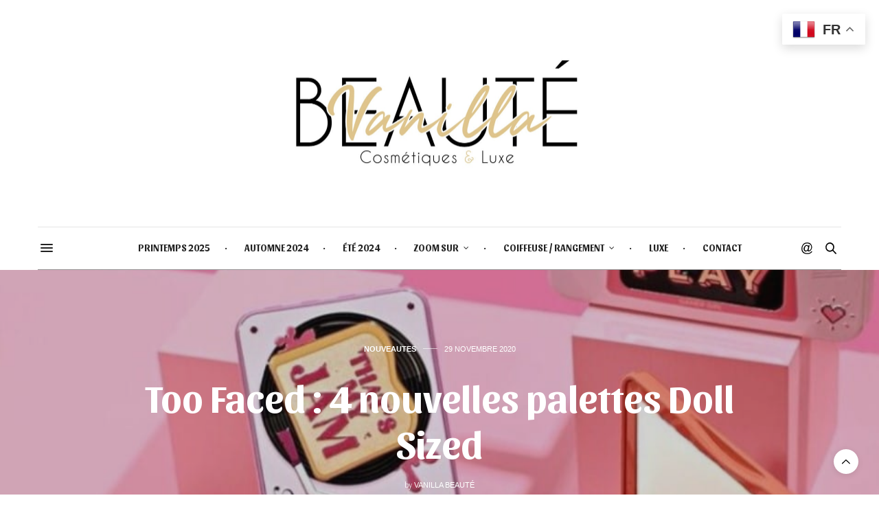

--- FILE ---
content_type: text/html; charset=UTF-8
request_url: https://vanillabeaute.com/2020/11/29/too-faced-4-nouvelles-palettes-doll-sized/
body_size: 27998
content:
<!doctype html>
<html lang="fr-FR">
<head>
<script async src="https://pagead2.googlesyndication.com/pagead/js/adsbygoogle.js?client=ca-pub-4471332580722984"
     crossorigin="anonymous"></script>
	<!-- Google tag (gtag.js) -->
<script async src="https://www.googletagmanager.com/gtag/js?id=UA-114279508-1"></script>
<script>
  window.dataLayer = window.dataLayer || [];
  function gtag(){dataLayer.push(arguments);}
  gtag('js', new Date());

  gtag('config', 'UA-114279508-1');
</script>
	<meta charset="UTF-8">
	<meta name="viewport" content="width=device-width, initial-scale=1, maximum-scale=1, viewport-fit=cover">
	<link rel="profile" href="http://gmpg.org/xfn/11">
	<meta http-equiv="x-dns-prefetch-control" content="on">
	<link rel="dns-prefetch" href="//fonts.googleapis.com" />
	<link rel="dns-prefetch" href="//fonts.gstatic.com" />
	<link rel="dns-prefetch" href="//0.gravatar.com/" />
	<link rel="dns-prefetch" href="//2.gravatar.com/" />
	<link rel="dns-prefetch" href="//1.gravatar.com/" /><meta name='robots' content='index, follow, max-image-preview:large, max-snippet:-1, max-video-preview:-1' />

	<!-- This site is optimized with the Yoast SEO plugin v26.8 - https://yoast.com/product/yoast-seo-wordpress/ -->
	<title>Too Faced : 4 nouvelles palettes Doll Sized - Vanilla Beauté</title>
	<meta name="description" content="La nouvelle collection de Too Faced &#039;Doll Sized&#039;, est composée de quatre nouvelle mini palettes de huit fards à paupières." />
	<link rel="canonical" href="https://vanillabeaute.com/2020/11/29/too-faced-4-nouvelles-palettes-doll-sized/" />
	<meta property="og:locale" content="fr_FR" />
	<meta property="og:type" content="article" />
	<meta property="og:title" content="Too Faced : 4 nouvelles palettes Doll Sized - Vanilla Beauté" />
	<meta property="og:description" content="La nouvelle collection de Too Faced &#039;Doll Sized&#039;, est composée de quatre nouvelle mini palettes de huit fards à paupières." />
	<meta property="og:url" content="https://vanillabeaute.com/2020/11/29/too-faced-4-nouvelles-palettes-doll-sized/" />
	<meta property="og:site_name" content="Vanilla Beauté" />
	<meta property="article:publisher" content="https://www.facebook.com/vanillabeauteblog/" />
	<meta property="article:published_time" content="2020-11-29T10:33:20+00:00" />
	<meta property="article:modified_time" content="2022-05-27T18:29:20+00:00" />
	<meta property="og:image" content="https://i0.wp.com/vanillabeaute.com/wp-content/uploads/2020/11/nouvelle-collection-too-faced-mini-palette.jpg?fit=955%2C685&ssl=1" />
	<meta property="og:image:width" content="955" />
	<meta property="og:image:height" content="685" />
	<meta property="og:image:type" content="image/jpeg" />
	<meta name="author" content="Vanilla Beauté" />
	<meta name="twitter:card" content="summary_large_image" />
	<script type="application/ld+json" class="yoast-schema-graph">{"@context":"https://schema.org","@graph":[{"@type":"Article","@id":"https://vanillabeaute.com/2020/11/29/too-faced-4-nouvelles-palettes-doll-sized/#article","isPartOf":{"@id":"https://vanillabeaute.com/2020/11/29/too-faced-4-nouvelles-palettes-doll-sized/"},"author":{"name":"Vanilla Beauté","@id":"https://vanillabeaute.com/#/schema/person/cfc8666b3c84d87f460747aff1119798"},"headline":"Too Faced : 4 nouvelles palettes Doll Sized","datePublished":"2020-11-29T10:33:20+00:00","dateModified":"2022-05-27T18:29:20+00:00","mainEntityOfPage":{"@id":"https://vanillabeaute.com/2020/11/29/too-faced-4-nouvelles-palettes-doll-sized/"},"wordCount":255,"publisher":{"@id":"https://vanillabeaute.com/#organization"},"image":{"@id":"https://vanillabeaute.com/2020/11/29/too-faced-4-nouvelles-palettes-doll-sized/#primaryimage"},"thumbnailUrl":"https://vanillabeaute.com/wp-content/uploads/2020/11/nouvelle-collection-too-faced-mini-palette.jpg","keywords":["Too Faced Kitty Likes To Scratch doll-sized palette","Too Faced Let&#039;s Play doll-sized palette","Too Faced Light My Fire doll-sized palette","Too Faced That&#039;s My Jam doll-sized palette"],"articleSection":["NOUVEAUTES"],"inLanguage":"fr-FR"},{"@type":"WebPage","@id":"https://vanillabeaute.com/2020/11/29/too-faced-4-nouvelles-palettes-doll-sized/","url":"https://vanillabeaute.com/2020/11/29/too-faced-4-nouvelles-palettes-doll-sized/","name":"Too Faced : 4 nouvelles palettes Doll Sized - Vanilla Beauté","isPartOf":{"@id":"https://vanillabeaute.com/#website"},"primaryImageOfPage":{"@id":"https://vanillabeaute.com/2020/11/29/too-faced-4-nouvelles-palettes-doll-sized/#primaryimage"},"image":{"@id":"https://vanillabeaute.com/2020/11/29/too-faced-4-nouvelles-palettes-doll-sized/#primaryimage"},"thumbnailUrl":"https://vanillabeaute.com/wp-content/uploads/2020/11/nouvelle-collection-too-faced-mini-palette.jpg","datePublished":"2020-11-29T10:33:20+00:00","dateModified":"2022-05-27T18:29:20+00:00","description":"La nouvelle collection de Too Faced 'Doll Sized', est composée de quatre nouvelle mini palettes de huit fards à paupières.","breadcrumb":{"@id":"https://vanillabeaute.com/2020/11/29/too-faced-4-nouvelles-palettes-doll-sized/#breadcrumb"},"inLanguage":"fr-FR","potentialAction":[{"@type":"ReadAction","target":["https://vanillabeaute.com/2020/11/29/too-faced-4-nouvelles-palettes-doll-sized/"]}]},{"@type":"ImageObject","inLanguage":"fr-FR","@id":"https://vanillabeaute.com/2020/11/29/too-faced-4-nouvelles-palettes-doll-sized/#primaryimage","url":"https://vanillabeaute.com/wp-content/uploads/2020/11/nouvelle-collection-too-faced-mini-palette.jpg","contentUrl":"https://vanillabeaute.com/wp-content/uploads/2020/11/nouvelle-collection-too-faced-mini-palette.jpg","width":955,"height":685,"caption":"Too Faced doll-sized palette"},{"@type":"BreadcrumbList","@id":"https://vanillabeaute.com/2020/11/29/too-faced-4-nouvelles-palettes-doll-sized/#breadcrumb","itemListElement":[{"@type":"ListItem","position":1,"name":"Accueil","item":"https://vanillabeaute.com/"},{"@type":"ListItem","position":2,"name":"Too Faced : 4 nouvelles palettes Doll Sized"}]},{"@type":"WebSite","@id":"https://vanillabeaute.com/#website","url":"https://vanillabeaute.com/","name":"Vanilla Beauté","description":"Cosmétiques &amp; Luxe","publisher":{"@id":"https://vanillabeaute.com/#organization"},"potentialAction":[{"@type":"SearchAction","target":{"@type":"EntryPoint","urlTemplate":"https://vanillabeaute.com/?s={search_term_string}"},"query-input":{"@type":"PropertyValueSpecification","valueRequired":true,"valueName":"search_term_string"}}],"inLanguage":"fr-FR"},{"@type":"Organization","@id":"https://vanillabeaute.com/#organization","name":"Vanilla Beauté","url":"https://vanillabeaute.com/","logo":{"@type":"ImageObject","inLanguage":"fr-FR","@id":"https://vanillabeaute.com/#/schema/logo/image/","url":"https://vanillabeaute.com/wp-content/uploads/2020/12/logovanillabeaute.png","contentUrl":"https://vanillabeaute.com/wp-content/uploads/2020/12/logovanillabeaute.png","width":1181,"height":513,"caption":"Vanilla Beauté"},"image":{"@id":"https://vanillabeaute.com/#/schema/logo/image/"},"sameAs":["https://www.facebook.com/vanillabeauteblog/","https://www.instagram.com/vanilla_beaute/","https://www.pinterest.fr/vanillabeaute/"]},{"@type":"Person","@id":"https://vanillabeaute.com/#/schema/person/cfc8666b3c84d87f460747aff1119798","name":"Vanilla Beauté","image":{"@type":"ImageObject","inLanguage":"fr-FR","@id":"https://vanillabeaute.com/#/schema/person/image/","url":"https://secure.gravatar.com/avatar/476845dd64c9711679b38a938a24488362a1345efd9e3e353939151d2a8cf5d9?s=96&d=mm&r=g","contentUrl":"https://secure.gravatar.com/avatar/476845dd64c9711679b38a938a24488362a1345efd9e3e353939151d2a8cf5d9?s=96&d=mm&r=g","caption":"Vanilla Beauté"},"sameAs":["https://vanillabeaute.com/"],"url":"https://vanillabeaute.com/author/elodie14022018/"}]}</script>
	<!-- / Yoast SEO plugin. -->


<link rel='dns-prefetch' href='//www.dwin2.com' />
<link rel='dns-prefetch' href='//stats.wp.com' />
<link rel='dns-prefetch' href='//fonts.googleapis.com' />
<link rel="alternate" type="application/rss+xml" title="Vanilla Beauté &raquo; Flux" href="https://vanillabeaute.com/feed/" />
<link rel="alternate" type="application/rss+xml" title="Vanilla Beauté &raquo; Flux des commentaires" href="https://vanillabeaute.com/comments/feed/" />
<link rel="preconnect" href="//fonts.gstatic.com/" crossorigin><link rel="alternate" type="application/rss+xml" title="Vanilla Beauté &raquo; Too Faced : 4 nouvelles palettes Doll Sized Flux des commentaires" href="https://vanillabeaute.com/2020/11/29/too-faced-4-nouvelles-palettes-doll-sized/feed/" />
<link rel="alternate" title="oEmbed (JSON)" type="application/json+oembed" href="https://vanillabeaute.com/wp-json/oembed/1.0/embed?url=https%3A%2F%2Fvanillabeaute.com%2F2020%2F11%2F29%2Ftoo-faced-4-nouvelles-palettes-doll-sized%2F" />
<link rel="alternate" title="oEmbed (XML)" type="text/xml+oembed" href="https://vanillabeaute.com/wp-json/oembed/1.0/embed?url=https%3A%2F%2Fvanillabeaute.com%2F2020%2F11%2F29%2Ftoo-faced-4-nouvelles-palettes-doll-sized%2F&#038;format=xml" />
<style id='wp-img-auto-sizes-contain-inline-css' type='text/css'>
img:is([sizes=auto i],[sizes^="auto," i]){contain-intrinsic-size:3000px 1500px}
/*# sourceURL=wp-img-auto-sizes-contain-inline-css */
</style>
<link rel='stylesheet' id='jetpack_related-posts-css' href='https://vanillabeaute.com/wp-content/plugins/jetpack/modules/related-posts/related-posts.css?ver=20240116' media='all' />
<style id='wp-emoji-styles-inline-css' type='text/css'>

	img.wp-smiley, img.emoji {
		display: inline !important;
		border: none !important;
		box-shadow: none !important;
		height: 1em !important;
		width: 1em !important;
		margin: 0 0.07em !important;
		vertical-align: -0.1em !important;
		background: none !important;
		padding: 0 !important;
	}
/*# sourceURL=wp-emoji-styles-inline-css */
</style>
<link rel='stylesheet' id='wp-block-library-css' href='https://vanillabeaute.com/wp-includes/css/dist/block-library/style.min.css?ver=6.9' media='all' />
<style id='classic-theme-styles-inline-css' type='text/css'>
/*! This file is auto-generated */
.wp-block-button__link{color:#fff;background-color:#32373c;border-radius:9999px;box-shadow:none;text-decoration:none;padding:calc(.667em + 2px) calc(1.333em + 2px);font-size:1.125em}.wp-block-file__button{background:#32373c;color:#fff;text-decoration:none}
/*# sourceURL=/wp-includes/css/classic-themes.min.css */
</style>
<link rel='stylesheet' id='mediaelement-css' href='https://vanillabeaute.com/wp-includes/js/mediaelement/mediaelementplayer-legacy.min.css?ver=4.2.17' media='all' />
<link rel='stylesheet' id='wp-mediaelement-css' href='https://vanillabeaute.com/wp-includes/js/mediaelement/wp-mediaelement.min.css?ver=6.9' media='all' />
<style id='jetpack-sharing-buttons-style-inline-css' type='text/css'>
.jetpack-sharing-buttons__services-list{display:flex;flex-direction:row;flex-wrap:wrap;gap:0;list-style-type:none;margin:5px;padding:0}.jetpack-sharing-buttons__services-list.has-small-icon-size{font-size:12px}.jetpack-sharing-buttons__services-list.has-normal-icon-size{font-size:16px}.jetpack-sharing-buttons__services-list.has-large-icon-size{font-size:24px}.jetpack-sharing-buttons__services-list.has-huge-icon-size{font-size:36px}@media print{.jetpack-sharing-buttons__services-list{display:none!important}}.editor-styles-wrapper .wp-block-jetpack-sharing-buttons{gap:0;padding-inline-start:0}ul.jetpack-sharing-buttons__services-list.has-background{padding:1.25em 2.375em}
/*# sourceURL=https://vanillabeaute.com/wp-content/plugins/jetpack/_inc/blocks/sharing-buttons/view.css */
</style>
<style id='global-styles-inline-css' type='text/css'>
:root{--wp--preset--aspect-ratio--square: 1;--wp--preset--aspect-ratio--4-3: 4/3;--wp--preset--aspect-ratio--3-4: 3/4;--wp--preset--aspect-ratio--3-2: 3/2;--wp--preset--aspect-ratio--2-3: 2/3;--wp--preset--aspect-ratio--16-9: 16/9;--wp--preset--aspect-ratio--9-16: 9/16;--wp--preset--color--black: #000000;--wp--preset--color--cyan-bluish-gray: #abb8c3;--wp--preset--color--white: #ffffff;--wp--preset--color--pale-pink: #f78da7;--wp--preset--color--vivid-red: #cf2e2e;--wp--preset--color--luminous-vivid-orange: #ff6900;--wp--preset--color--luminous-vivid-amber: #fcb900;--wp--preset--color--light-green-cyan: #7bdcb5;--wp--preset--color--vivid-green-cyan: #00d084;--wp--preset--color--pale-cyan-blue: #8ed1fc;--wp--preset--color--vivid-cyan-blue: #0693e3;--wp--preset--color--vivid-purple: #9b51e0;--wp--preset--color--thb-accent: #6d003c;--wp--preset--gradient--vivid-cyan-blue-to-vivid-purple: linear-gradient(135deg,rgb(6,147,227) 0%,rgb(155,81,224) 100%);--wp--preset--gradient--light-green-cyan-to-vivid-green-cyan: linear-gradient(135deg,rgb(122,220,180) 0%,rgb(0,208,130) 100%);--wp--preset--gradient--luminous-vivid-amber-to-luminous-vivid-orange: linear-gradient(135deg,rgb(252,185,0) 0%,rgb(255,105,0) 100%);--wp--preset--gradient--luminous-vivid-orange-to-vivid-red: linear-gradient(135deg,rgb(255,105,0) 0%,rgb(207,46,46) 100%);--wp--preset--gradient--very-light-gray-to-cyan-bluish-gray: linear-gradient(135deg,rgb(238,238,238) 0%,rgb(169,184,195) 100%);--wp--preset--gradient--cool-to-warm-spectrum: linear-gradient(135deg,rgb(74,234,220) 0%,rgb(151,120,209) 20%,rgb(207,42,186) 40%,rgb(238,44,130) 60%,rgb(251,105,98) 80%,rgb(254,248,76) 100%);--wp--preset--gradient--blush-light-purple: linear-gradient(135deg,rgb(255,206,236) 0%,rgb(152,150,240) 100%);--wp--preset--gradient--blush-bordeaux: linear-gradient(135deg,rgb(254,205,165) 0%,rgb(254,45,45) 50%,rgb(107,0,62) 100%);--wp--preset--gradient--luminous-dusk: linear-gradient(135deg,rgb(255,203,112) 0%,rgb(199,81,192) 50%,rgb(65,88,208) 100%);--wp--preset--gradient--pale-ocean: linear-gradient(135deg,rgb(255,245,203) 0%,rgb(182,227,212) 50%,rgb(51,167,181) 100%);--wp--preset--gradient--electric-grass: linear-gradient(135deg,rgb(202,248,128) 0%,rgb(113,206,126) 100%);--wp--preset--gradient--midnight: linear-gradient(135deg,rgb(2,3,129) 0%,rgb(40,116,252) 100%);--wp--preset--font-size--small: 13px;--wp--preset--font-size--medium: 20px;--wp--preset--font-size--large: 36px;--wp--preset--font-size--x-large: 42px;--wp--preset--spacing--20: 0.44rem;--wp--preset--spacing--30: 0.67rem;--wp--preset--spacing--40: 1rem;--wp--preset--spacing--50: 1.5rem;--wp--preset--spacing--60: 2.25rem;--wp--preset--spacing--70: 3.38rem;--wp--preset--spacing--80: 5.06rem;--wp--preset--shadow--natural: 6px 6px 9px rgba(0, 0, 0, 0.2);--wp--preset--shadow--deep: 12px 12px 50px rgba(0, 0, 0, 0.4);--wp--preset--shadow--sharp: 6px 6px 0px rgba(0, 0, 0, 0.2);--wp--preset--shadow--outlined: 6px 6px 0px -3px rgb(255, 255, 255), 6px 6px rgb(0, 0, 0);--wp--preset--shadow--crisp: 6px 6px 0px rgb(0, 0, 0);}:where(.is-layout-flex){gap: 0.5em;}:where(.is-layout-grid){gap: 0.5em;}body .is-layout-flex{display: flex;}.is-layout-flex{flex-wrap: wrap;align-items: center;}.is-layout-flex > :is(*, div){margin: 0;}body .is-layout-grid{display: grid;}.is-layout-grid > :is(*, div){margin: 0;}:where(.wp-block-columns.is-layout-flex){gap: 2em;}:where(.wp-block-columns.is-layout-grid){gap: 2em;}:where(.wp-block-post-template.is-layout-flex){gap: 1.25em;}:where(.wp-block-post-template.is-layout-grid){gap: 1.25em;}.has-black-color{color: var(--wp--preset--color--black) !important;}.has-cyan-bluish-gray-color{color: var(--wp--preset--color--cyan-bluish-gray) !important;}.has-white-color{color: var(--wp--preset--color--white) !important;}.has-pale-pink-color{color: var(--wp--preset--color--pale-pink) !important;}.has-vivid-red-color{color: var(--wp--preset--color--vivid-red) !important;}.has-luminous-vivid-orange-color{color: var(--wp--preset--color--luminous-vivid-orange) !important;}.has-luminous-vivid-amber-color{color: var(--wp--preset--color--luminous-vivid-amber) !important;}.has-light-green-cyan-color{color: var(--wp--preset--color--light-green-cyan) !important;}.has-vivid-green-cyan-color{color: var(--wp--preset--color--vivid-green-cyan) !important;}.has-pale-cyan-blue-color{color: var(--wp--preset--color--pale-cyan-blue) !important;}.has-vivid-cyan-blue-color{color: var(--wp--preset--color--vivid-cyan-blue) !important;}.has-vivid-purple-color{color: var(--wp--preset--color--vivid-purple) !important;}.has-black-background-color{background-color: var(--wp--preset--color--black) !important;}.has-cyan-bluish-gray-background-color{background-color: var(--wp--preset--color--cyan-bluish-gray) !important;}.has-white-background-color{background-color: var(--wp--preset--color--white) !important;}.has-pale-pink-background-color{background-color: var(--wp--preset--color--pale-pink) !important;}.has-vivid-red-background-color{background-color: var(--wp--preset--color--vivid-red) !important;}.has-luminous-vivid-orange-background-color{background-color: var(--wp--preset--color--luminous-vivid-orange) !important;}.has-luminous-vivid-amber-background-color{background-color: var(--wp--preset--color--luminous-vivid-amber) !important;}.has-light-green-cyan-background-color{background-color: var(--wp--preset--color--light-green-cyan) !important;}.has-vivid-green-cyan-background-color{background-color: var(--wp--preset--color--vivid-green-cyan) !important;}.has-pale-cyan-blue-background-color{background-color: var(--wp--preset--color--pale-cyan-blue) !important;}.has-vivid-cyan-blue-background-color{background-color: var(--wp--preset--color--vivid-cyan-blue) !important;}.has-vivid-purple-background-color{background-color: var(--wp--preset--color--vivid-purple) !important;}.has-black-border-color{border-color: var(--wp--preset--color--black) !important;}.has-cyan-bluish-gray-border-color{border-color: var(--wp--preset--color--cyan-bluish-gray) !important;}.has-white-border-color{border-color: var(--wp--preset--color--white) !important;}.has-pale-pink-border-color{border-color: var(--wp--preset--color--pale-pink) !important;}.has-vivid-red-border-color{border-color: var(--wp--preset--color--vivid-red) !important;}.has-luminous-vivid-orange-border-color{border-color: var(--wp--preset--color--luminous-vivid-orange) !important;}.has-luminous-vivid-amber-border-color{border-color: var(--wp--preset--color--luminous-vivid-amber) !important;}.has-light-green-cyan-border-color{border-color: var(--wp--preset--color--light-green-cyan) !important;}.has-vivid-green-cyan-border-color{border-color: var(--wp--preset--color--vivid-green-cyan) !important;}.has-pale-cyan-blue-border-color{border-color: var(--wp--preset--color--pale-cyan-blue) !important;}.has-vivid-cyan-blue-border-color{border-color: var(--wp--preset--color--vivid-cyan-blue) !important;}.has-vivid-purple-border-color{border-color: var(--wp--preset--color--vivid-purple) !important;}.has-vivid-cyan-blue-to-vivid-purple-gradient-background{background: var(--wp--preset--gradient--vivid-cyan-blue-to-vivid-purple) !important;}.has-light-green-cyan-to-vivid-green-cyan-gradient-background{background: var(--wp--preset--gradient--light-green-cyan-to-vivid-green-cyan) !important;}.has-luminous-vivid-amber-to-luminous-vivid-orange-gradient-background{background: var(--wp--preset--gradient--luminous-vivid-amber-to-luminous-vivid-orange) !important;}.has-luminous-vivid-orange-to-vivid-red-gradient-background{background: var(--wp--preset--gradient--luminous-vivid-orange-to-vivid-red) !important;}.has-very-light-gray-to-cyan-bluish-gray-gradient-background{background: var(--wp--preset--gradient--very-light-gray-to-cyan-bluish-gray) !important;}.has-cool-to-warm-spectrum-gradient-background{background: var(--wp--preset--gradient--cool-to-warm-spectrum) !important;}.has-blush-light-purple-gradient-background{background: var(--wp--preset--gradient--blush-light-purple) !important;}.has-blush-bordeaux-gradient-background{background: var(--wp--preset--gradient--blush-bordeaux) !important;}.has-luminous-dusk-gradient-background{background: var(--wp--preset--gradient--luminous-dusk) !important;}.has-pale-ocean-gradient-background{background: var(--wp--preset--gradient--pale-ocean) !important;}.has-electric-grass-gradient-background{background: var(--wp--preset--gradient--electric-grass) !important;}.has-midnight-gradient-background{background: var(--wp--preset--gradient--midnight) !important;}.has-small-font-size{font-size: var(--wp--preset--font-size--small) !important;}.has-medium-font-size{font-size: var(--wp--preset--font-size--medium) !important;}.has-large-font-size{font-size: var(--wp--preset--font-size--large) !important;}.has-x-large-font-size{font-size: var(--wp--preset--font-size--x-large) !important;}
:where(.wp-block-post-template.is-layout-flex){gap: 1.25em;}:where(.wp-block-post-template.is-layout-grid){gap: 1.25em;}
:where(.wp-block-term-template.is-layout-flex){gap: 1.25em;}:where(.wp-block-term-template.is-layout-grid){gap: 1.25em;}
:where(.wp-block-columns.is-layout-flex){gap: 2em;}:where(.wp-block-columns.is-layout-grid){gap: 2em;}
:root :where(.wp-block-pullquote){font-size: 1.5em;line-height: 1.6;}
/*# sourceURL=global-styles-inline-css */
</style>
<link rel='stylesheet' id='thb-fa-css' href='https://vanillabeaute.com/wp-content/themes/thevoux-wp/assets/css/font-awesome.min.css?ver=4.7.0' media='all' />
<link rel='stylesheet' id='thb-app-css' href='https://vanillabeaute.com/wp-content/themes/thevoux-wp/assets/css/app.css?ver=6.9.0' media='all' />
<style id='thb-app-inline-css' type='text/css'>
body {font-family:Arial, 'BlinkMacSystemFont', -apple-system, 'Roboto', 'Lucida Sans';}@media only screen and (min-width:40.063em) {.header .logo .logoimg {max-height:15em;}.header .logo .logoimg[src$=".svg"] {max-height:100%;height:15em;}}h1, h2, h3, h4, h5, h6, .mont, .wpcf7-response-output, label, .select-wrapper select, .wp-caption .wp-caption-text, .smalltitle, .toggle .title, q, blockquote p, cite, table tr th, table tr td, #footer.style3 .menu, #footer.style2 .menu, #footer.style4 .menu, .product-title, .social_bar, .widget.widget_socialcounter ul.style2 li {font-family:Sansita, 'BlinkMacSystemFont', -apple-system, 'Roboto', 'Lucida Sans';}input[type="submit"],.button,.btn,.thb-text-button {font-family:Arsenal, 'BlinkMacSystemFont', -apple-system, 'Roboto', 'Lucida Sans';}em {font-family:Arsenal, 'BlinkMacSystemFont', -apple-system, 'Roboto', 'Lucida Sans';}h1,.h1 {}h2 {}h3 {}h4 {}h5 {}h6 {}a,.header .nav_holder.dark .full-menu-container .full-menu > li > a:hover,.full-menu-container.light-menu-color .full-menu > li > a:hover,.full-menu-container .full-menu > li.active > a, .full-menu-container .full-menu > li.sfHover > a,.full-menu-container .full-menu > li > a:hover,.full-menu-container .full-menu > li.menu-item-has-children.menu-item-mega-parent .thb_mega_menu_holder .thb_mega_menu li.active a,.full-menu-container .full-menu > li.menu-item-has-children.menu-item-mega-parent .thb_mega_menu_holder .thb_mega_menu li.active a .fa,.post.featured-style4 .featured-title,.post-detail .article-tags a,.post .post-content .post-review .average,.post .post-content .post-review .thb-counter,#archive-title h1 span,.widget > strong.style1,.widget.widget_recent_entries ul li .url, .widget.widget_recent_comments ul li .url,.thb-mobile-menu li a.active,.thb-mobile-menu-secondary li a:hover,q, blockquote p,cite,.notification-box a:not(.button),.video_playlist .video_play.vertical.video-active,.video_playlist .video_play.vertical.video-active h6,.not-found p,.thb_tabs .tabs h6 a:hover,.thb_tabs .tabs dd.active h6 a,.cart_totals table tr.order-total td,.shop_table tbody tr td.order-status.approved,.shop_table tbody tr td.product-quantity .wishlist-in-stock,.shop_table tbody tr td.product-stock-status .wishlist-in-stock ,.payment_methods li .about_paypal,.place-order .terms label a,.woocommerce-MyAccount-navigation ul li:hover a, .woocommerce-MyAccount-navigation ul li.is-active a,.product .product-information .price > .amount,.product .product-information .price ins .amount,.product .product-information .wc-forward:hover,.product .product-information .product_meta > span a,.product .product-information .product_meta > span .sku,.woocommerce-tabs .wc-tabs li a:hover,.woocommerce-tabs .wc-tabs li.active a,.thb-selectionSharer a.email:hover,.widget ul.menu .current-menu-item>a,.btn.transparent-accent, .btn:focus.transparent-accent, .button.transparent-accent, input[type=submit].transparent-accent,.has-thb-accent-color,.wp-block-button .wp-block-button__link.has-thb-accent-color {color:#6d003c;}.plyr__control--overlaid,.plyr--video .plyr__control.plyr__tab-focus, .plyr--video .plyr__control:hover, .plyr--video .plyr__control[aria-expanded=true] {background:#6d003c;}.plyr--full-ui input[type=range] {color:#6d003c;}.header-submenu-style2 .full-menu-container .full-menu > li.menu-item-has-children.menu-item-mega-parent .thb_mega_menu_holder,.custom_check + .custom_label:hover:before,.thb-pricing-table .thb-pricing-column.highlight-true .pricing-container,.woocommerce-MyAccount-navigation ul li:hover a, .woocommerce-MyAccount-navigation ul li.is-active a,.thb_3dimg:hover .image_link,.btn.transparent-accent, .btn:focus.transparent-accent, .button.transparent-accent, input[type=submit].transparent-accent,.posts.style13-posts .pagination ul .page-numbers:not(.dots):hover, .posts.style13-posts .pagination ul .page-numbers.current, .posts.style13-posts .pagination .nav-links .page-numbers:not(.dots):hover, .posts.style13-posts .pagination .nav-links .page-numbers.current {border-color:#6d003c;}.header .social-holder .social_header:hover .social_icon,.thb_3dimg .title svg,.thb_3dimg .arrow svg {fill:#6d003c;}.header .social-holder .quick_cart .float_count,.header.fixed .progress,.post .post-gallery.has-gallery:after,.post.featured-style4:hover .featured-title,.post-detail .post-detail-gallery .gallery-link:hover,.thb-progress span,#archive-title,.widget .count-image .count,.slick-nav:hover,.btn:not(.white):hover,.btn:not(.white):focus:hover,.button:not(.white):hover,input[type=submit]:not(.white):hover,.btn.accent,.btn:focus.accent,.button.accent,input[type=submit].accent,.custom_check + .custom_label:after,[class^="tag-link"]:hover, .tag-cloud-link:hover.category_container.style3:before,.highlight.accent,.video_playlist .video_play.video-active,.thb_tabs .tabs h6 a:after,.btn.transparent-accent:hover, .btn:focus.transparent-accent:hover, .button.transparent-accent:hover, input[type=submit].transparent-accent:hover,.thb-hotspot-container .thb-hotspot.pin-accent,.posts.style13-posts .pagination ul .page-numbers:not(.dots):hover, .posts.style13-posts .pagination ul .page-numbers.current, .posts.style13-posts .pagination .nav-links .page-numbers:not(.dots):hover, .posts.style13-posts .pagination .nav-links .page-numbers.current,.has-thb-accent-background-color,.wp-block-button .wp-block-button__link.has-thb-accent-background-color {background-color:#6d003c;}.btn.accent:hover,.btn:focus.accent:hover,.button.accent:hover,input[type=submit].accent:hover {background-color:#620036;}.header-submenu-style2 .full-menu-container .full-menu > li.menu-item-has-children .sub-menu:not(.thb_mega_menu),.woocommerce-MyAccount-navigation ul li:hover + li a, .woocommerce-MyAccount-navigation ul li.is-active + li a {border-top-color:#6d003c;}.woocommerce-tabs .wc-tabs li a:after {border-bottom-color:#6d003c;}.header-submenu-style2 .full-menu-container .full-menu>li.menu-item-has-children .sub-menu:not(.thb_mega_menu),.header-submenu-style2 .full-menu-container .full-menu>li.menu-item-has-children.menu-item-mega-parent .thb_mega_menu_holder {border-top-color:#6d003c;}.header-submenu-style3 .full-menu-container .full-menu>li.menu-item-has-children.menu-item-mega-parent .thb_mega_menu_holder .thb_mega_menu li.active a,.header-submenu-style3 .full-menu-container .full-menu > li.menu-item-has-children .sub-menu:not(.thb_mega_menu) li a:hover {background:rgba(109,0,60, 0.2);}.post.carousel-style12:hover {background:rgba(109,0,60, 0.1);}blockquote:before,blockquote:after {background:rgba(109,0,60, 0.2);}@media only screen and (max-width:40.063em) {.post.featured-style4 .featured-title,.post.category-widget-slider .featured-title {background:#6d003c;}}.widget > strong {color:#a0a0a0 !important;}.header.fixed .header_top .progress {background:#a0a0a0;}.full-menu-container,.header.style3 .nav_holder,.header.style4 .nav_holder,.header.style5 .nav_holder,.header.style6 .nav_holder,.header.style7 .header_top {background-color:#ffffff !important;}.full-menu-container .full-menu > li > a,#footer.style2 .menu,#footer.style3 .menu,#footer.style4 .menu,#footer.style5 .menu {font-family:Sansita, 'BlinkMacSystemFont', -apple-system, 'Roboto', 'Lucida Sans';font-size:14px;}.subheader-menu>li>a {}.full-menu-container .full-menu > li > a,#footer.style2 .menu,#footer.style3 .menu,#footer.style4 .menu,#footer.style5 .menu {font-family:Sansita, 'BlinkMacSystemFont', -apple-system, 'Roboto', 'Lucida Sans';font-size:14px;}.thb-mobile-menu>li>a,.thb-mobile-menu-secondary li a {}.thb-mobile-menu .sub-menu li a {}.post .post-title h1 {font-weight:bold;}.post-links,.thb-post-top,.post-meta,.post-author,.post-title-bullets li button span {}.post-detail .post-content:before {}.social_bar ul li a {}#footer.style2 .menu,#footer.style3 .menu,#footer.style4 .menu,#footer.style5 .menu {}.post-detail-style2-row .post-detail .post-title-container,.sidebar .sidebar_inner {background-color:#ffffff}.btn.large { height:auto; }
/*# sourceURL=thb-app-inline-css */
</style>
<link rel='stylesheet' id='thb-style-css' href='https://vanillabeaute.com/wp-content/themes/thevoux-wp/style.css?ver=6.9.0' media='all' />
<link rel='stylesheet' id='thb-google-fonts-css' href='https://fonts.googleapis.com/css?family=Sansita%3A400%2C400i%2C700%2C700i%2C800%2C800i%2C900%2C900i%7CArsenal%3A400%2C400i%2C700%2C700i%7CLora%3A400%2C500%2C600%2C700%2C400i%2C500i%2C600i%2C700i&#038;subset=latin&#038;display=swap&#038;ver=6.9.0' media='all' />
<link rel='stylesheet' id='sharedaddy-css' href='https://vanillabeaute.com/wp-content/plugins/jetpack/modules/sharedaddy/sharing.css?ver=15.4' media='all' />
<link rel='stylesheet' id='social-logos-css' href='https://vanillabeaute.com/wp-content/plugins/jetpack/_inc/social-logos/social-logos.min.css?ver=15.4' media='all' />
<script type="text/javascript" id="jetpack_related-posts-js-extra">
/* <![CDATA[ */
var related_posts_js_options = {"post_heading":"h4"};
//# sourceURL=jetpack_related-posts-js-extra
/* ]]> */
</script>
<script type="text/javascript" src="https://vanillabeaute.com/wp-content/plugins/jetpack/_inc/build/related-posts/related-posts.min.js?ver=20240116" id="jetpack_related-posts-js"></script>
<script type="text/javascript" src="https://vanillabeaute.com/wp-includes/js/jquery/jquery.min.js?ver=3.7.1" id="jquery-core-js"></script>
<script type="text/javascript" src="https://vanillabeaute.com/wp-includes/js/jquery/jquery-migrate.min.js?ver=3.4.1" id="jquery-migrate-js"></script>
<script></script><link rel="https://api.w.org/" href="https://vanillabeaute.com/wp-json/" /><link rel="alternate" title="JSON" type="application/json" href="https://vanillabeaute.com/wp-json/wp/v2/posts/16587" /><link rel="EditURI" type="application/rsd+xml" title="RSD" href="https://vanillabeaute.com/xmlrpc.php?rsd" />
<meta name="generator" content="WordPress 6.9" />
<link rel='shortlink' href='https://vanillabeaute.com/?p=16587' />
	<style>img#wpstats{display:none}</style>
		<meta name="generator" content="Elementor 3.34.2; features: additional_custom_breakpoints; settings: css_print_method-external, google_font-enabled, font_display-swap">
			<style>
				.e-con.e-parent:nth-of-type(n+4):not(.e-lazyloaded):not(.e-no-lazyload),
				.e-con.e-parent:nth-of-type(n+4):not(.e-lazyloaded):not(.e-no-lazyload) * {
					background-image: none !important;
				}
				@media screen and (max-height: 1024px) {
					.e-con.e-parent:nth-of-type(n+3):not(.e-lazyloaded):not(.e-no-lazyload),
					.e-con.e-parent:nth-of-type(n+3):not(.e-lazyloaded):not(.e-no-lazyload) * {
						background-image: none !important;
					}
				}
				@media screen and (max-height: 640px) {
					.e-con.e-parent:nth-of-type(n+2):not(.e-lazyloaded):not(.e-no-lazyload),
					.e-con.e-parent:nth-of-type(n+2):not(.e-lazyloaded):not(.e-no-lazyload) * {
						background-image: none !important;
					}
				}
			</style>
			<meta name="generator" content="Powered by WPBakery Page Builder - drag and drop page builder for WordPress."/>
<link rel="icon" href="https://vanillabeaute.com/wp-content/uploads/2024/01/cropped-logo-vanillabeaute-site-32x32.png" sizes="32x32" />
<link rel="icon" href="https://vanillabeaute.com/wp-content/uploads/2024/01/cropped-logo-vanillabeaute-site-192x192.png" sizes="192x192" />
<link rel="apple-touch-icon" href="https://vanillabeaute.com/wp-content/uploads/2024/01/cropped-logo-vanillabeaute-site-180x180.png" />
<meta name="msapplication-TileImage" content="https://vanillabeaute.com/wp-content/uploads/2024/01/cropped-logo-vanillabeaute-site-270x270.png" />
<noscript><style> .wpb_animate_when_almost_visible { opacity: 1; }</style></noscript></head>
<body class="wp-singular post-template-default single single-post postid-16587 single-format-standard wp-theme-thevoux-wp article-dropcap-on thb-borders-off thb-rounded-forms-off social_black-off header_submenu_color-light mobile_menu_animation- header-submenu-style1 thb-pinit-on thb-single-product-ajax-off wpb-js-composer js-comp-ver-7.5 vc_responsive elementor-default elementor-kit-32211">
			<div id="wrapper" class="thb-page-transition-off">
		<!-- Start Content Container -->
		<div id="content-container">
			<!-- Start Content Click Capture -->
			<div class="click-capture"></div>
			<!-- End Content Click Capture -->
									
<!-- Start Header -->
<header class="header fixed style4 ">
	<div class="nav_holder">
		<div class="row full-width-row">
			<div class="small-12 columns">
				<div class="center-column">
					<div class="toggle-holder">
							<a href="#" class="mobile-toggle  small"><div><span></span><span></span><span></span></div></a>
						</div>
											<nav class="full-menu-container">
															<ul id="menu-principal" class="full-menu nav submenu-style-style1"><li id="menu-item-35331" class="menu-item menu-item-type-post_type menu-item-object-page menu-item-35331"><a href="https://vanillabeaute.com/printemps-2025/">PRINTEMPS 2025</a></li>
<li id="menu-item-35292" class="menu-item menu-item-type-post_type menu-item-object-page menu-item-35292"><a href="https://vanillabeaute.com/automne-2024/">AUTOMNE 2024</a></li>
<li id="menu-item-35191" class="menu-item menu-item-type-post_type menu-item-object-page menu-item-35191"><a href="https://vanillabeaute.com/ete-2024/">ÉTÉ 2024</a></li>
<li id="menu-item-31887" class="menu-item menu-item-type-post_type menu-item-object-page menu-item-has-children menu-item-31887"><a href="https://vanillabeaute.com/zoom-sur/">ZOOM SUR</a>


<ul class="sub-menu ">
	<li id="menu-item-34646" class="menu-item menu-item-type-post_type menu-item-object-post menu-item-34646"><a href="https://vanillabeaute.com/2023/12/11/le-parfum-a-la-vanille-devient-un-voyage-sensoriel-avec-la-maison-de-la-vanille/">Le Parfum à la Vanille devient un Voyage Sensoriel avec La Maison de la Vanille</a></li>
	<li id="menu-item-31941" class="menu-item menu-item-type-post_type menu-item-object-post menu-item-31941"><a href="https://vanillabeaute.com/2023/06/24/rituals-the-ritual-of-sakura/">Rituals The Ritual of Sakura</a></li>
	<li id="menu-item-31915" class="menu-item menu-item-type-post_type menu-item-object-post menu-item-31915"><a href="https://vanillabeaute.com/2021/04/08/dior-backstage-face-body-powder-no-powder/">Dior Backstage Face &amp; Body powder no powder</a></li>
	<li id="menu-item-31914" class="menu-item menu-item-type-post_type menu-item-object-post menu-item-31914"><a href="https://vanillabeaute.com/2020/11/08/d-lab-complexe-peau-apaisee-et-huile-sos-equilibrante-de-kreme/">D LAB Complexe Peau Apaisée et Huile SOS équilibrante de Krème</a></li>
	<li id="menu-item-31942" class="menu-item menu-item-type-post_type menu-item-object-post menu-item-31942"><a href="https://vanillabeaute.com/2020/08/05/tati-beauty-textured-neutrals-palette-vol-1-la-palette-parfaite/">Tati Beauty Textured Neutrals Palette Vol 1 la palette parfaite ?</a></li>
	<li id="menu-item-31945" class="menu-item menu-item-type-post_type menu-item-object-post menu-item-31945"><a href="https://vanillabeaute.com/2016/05/02/zoom-sur-lauto-bronzant-clarins-addition-concentre-eclat/">Zoom sur l’auto bronzant Clarins Addition Concentré Eclat</a></li>
	<li id="menu-item-31946" class="menu-item menu-item-type-post_type menu-item-object-post menu-item-31946"><a href="https://vanillabeaute.com/2019/07/10/le-parfum-parfait-pour-lete-eau-fraiche-de-roger-gallet/">Zoom sur l’Eau Fraîche de Roger &#038; Gallet</a></li>
	<li id="menu-item-31947" class="menu-item menu-item-type-post_type menu-item-object-post menu-item-31947"><a href="https://vanillabeaute.com/2021/02/06/zoom-sur-la-collection-mini-love-de-natasha-denona/">Zoom sur la collection Mini Love de Natasha Denona</a></li>
	<li id="menu-item-31948" class="menu-item menu-item-type-post_type menu-item-object-post menu-item-31948"><a href="https://vanillabeaute.com/2021/03/13/zoom-sur-la-collection-new-romantic-de-beautybay-palette-liquid-crystal/">Zoom sur la collection New Romantic de Beautybay</a></li>
	<li id="menu-item-31949" class="menu-item menu-item-type-post_type menu-item-object-post menu-item-31949"><a href="https://vanillabeaute.com/2020/09/09/zoom-sur-la-gamme-anti-pelliculaire-au-gingembre-de-the-body-shop/">Zoom sur la gamme anti-pelliculaire au gingembre de The Body Shop</a></li>
	<li id="menu-item-31950" class="menu-item menu-item-type-post_type menu-item-object-post menu-item-31950"><a href="https://vanillabeaute.com/2021/06/26/zoom-sur-la-gamme-hyalu-b5-de-la-roche-posay/">Zoom sur la gamme Hyalu B5 de La Roche Posay</a></li>
	<li id="menu-item-31951" class="menu-item menu-item-type-post_type menu-item-object-post menu-item-31951"><a href="https://vanillabeaute.com/2020/09/20/zoom-sur-la-glam-palette-de-natasha-denona/">Zoom sur la Glam Palette de Natasha Denona</a></li>
	<li id="menu-item-31952" class="menu-item menu-item-type-post_type menu-item-object-post menu-item-31952"><a href="https://vanillabeaute.com/2019/02/09/zoom-sur-la-gold-palette-de-natasha-denona/">Zoom sur la Gold Palette de Natasha Denona</a></li>
	<li id="menu-item-31953" class="menu-item menu-item-type-post_type menu-item-object-post menu-item-31953"><a href="https://vanillabeaute.com/2018/12/21/zoom-sur-la-lila-palette-de-natasha-denona/">Zoom sur la Lila Palette de Natasha Denona</a></li>
	<li id="menu-item-31954" class="menu-item menu-item-type-post_type menu-item-object-post menu-item-31954"><a href="https://vanillabeaute.com/2019/02/16/zoom-sur-la-loose-pigment-palette-diconic-london/">Zoom sur la Loose Pigment Palette d’Iconic London</a></li>
	<li id="menu-item-31955" class="menu-item menu-item-type-post_type menu-item-object-post menu-item-31955"><a href="https://vanillabeaute.com/2021/01/12/zoom-sur-la-love-palette-de-natasha-denona/">Zoom sur la Love Palette de Natasha Denona</a></li>
	<li id="menu-item-31956" class="menu-item menu-item-type-post_type menu-item-object-post menu-item-31956"><a href="https://vanillabeaute.com/2019/04/28/zoom-sur-la-moisture-cream-de-eve-lom/">Zoom sur la Moisture Cream de Eve Lom</a></li>
	<li id="menu-item-31957" class="menu-item menu-item-type-post_type menu-item-object-post menu-item-31957"><a href="https://vanillabeaute.com/2018/03/13/zoom-sur-la-palette-androgyny-de-jeffree-star/">Zoom sur La palette Androgyny de Jeffree Star</a></li>
	<li id="menu-item-31958" class="menu-item menu-item-type-post_type menu-item-object-post menu-item-31958"><a href="https://vanillabeaute.com/2020/08/23/zoom-sur-la-biba-palette-de-natasha-denona/">Zoom sur la palette Biba de Natasha Denona</a></li>
	<li id="menu-item-31959" class="menu-item menu-item-type-post_type menu-item-object-post menu-item-31959"><a href="https://vanillabeaute.com/2019/07/03/zoom-sur-la-palette-born-to-run-durban-decay/">Zoom sur la palette Born to Run de Urban Decay</a></li>
	<li id="menu-item-31960" class="menu-item menu-item-type-post_type menu-item-object-post menu-item-31960"><a href="https://vanillabeaute.com/2018/08/04/zoom-sur-la-palette-carnival-de-bperfect-cosmetics/">Zoom sur la palette Carnival de BPerfect Cosmetics</a></li>
	<li id="menu-item-31961" class="menu-item menu-item-type-post_type menu-item-object-post menu-item-31961"><a href="https://vanillabeaute.com/2021/01/30/zoom-sur-la-palette-couture-colour-clutch-paris-de-yves-saint-laurent/">Zoom sur la palette Couture Colour Clutch Paris de Yves Saint Laurent</a></li>
	<li id="menu-item-31962" class="menu-item menu-item-type-post_type menu-item-object-post menu-item-31962"><a href="https://vanillabeaute.com/2020/08/30/zoom-sur-la-palette-foil-frenzy-de-revolution-beauty/">Zoom sur la palette Foil Frenzy de Revolution Beauty</a></li>
	<li id="menu-item-31963" class="menu-item menu-item-type-post_type menu-item-object-post menu-item-31963"><a href="https://vanillabeaute.com/2019/07/31/le-retour-de-la-gingerbread-spice-de-too-faced/">Zoom sur la palette Gingerbread Spice de Too Faced</a></li>
	<li id="menu-item-31964" class="menu-item menu-item-type-post_type menu-item-object-post menu-item-31964"><a href="https://vanillabeaute.com/2021/03/15/zoom-sur-la-palette-good-vibes-only-face-et-lhighlighter-pearls-of-light-mood-boost-de-kiko/">Zoom sur la palette Good Vibes Only Face et l’highlighter Pearls Of Light Mood Boost de KIKO</a></li>
	<li id="menu-item-31965" class="menu-item menu-item-type-post_type menu-item-object-post menu-item-31965"><a href="https://vanillabeaute.com/2021/01/17/zoom-sur-la-palette-instant-eye-bejewelled-eyes-to-hypnotise-de-charlotte-tilbury/">Zoom sur la palette Instant Eye Bejewelled Eyes to Hypnotise de Charlotte Tilbury</a></li>
	<li id="menu-item-31966" class="menu-item menu-item-type-post_type menu-item-object-post menu-item-31966"><a href="https://vanillabeaute.com/2018/03/31/zoom-sur-la-palette-like-a-boss-de-violet-voss/">Zoom sur la palette Like a Boss de Violet Voss</a></li>
	<li id="menu-item-31967" class="menu-item menu-item-type-post_type menu-item-object-post menu-item-31967"><a href="https://vanillabeaute.com/2021/02/25/zoom-sur-la-palette-lil-ray-of-sunshine-de-colourpop/">Zoom sur la palette Lil ray of sunshine de Colourpop</a></li>
	<li id="menu-item-31968" class="menu-item menu-item-type-post_type menu-item-object-post menu-item-31968"><a href="https://vanillabeaute.com/2022/03/05/zoom-sur-la-palette-love-notes-de-beautybay/">Zoom sur la Palette Love Notes de Beautybay</a></li>
	<li id="menu-item-31969" class="menu-item menu-item-type-post_type menu-item-object-post menu-item-31969"><a href="https://vanillabeaute.com/2021/02/04/zoom-sur-la-palette-mac-art-library-nude-model/">Zoom sur la palette MAC Art Library Nude Model</a></li>
	<li id="menu-item-31970" class="menu-item menu-item-type-post_type menu-item-object-post menu-item-31970"><a href="https://vanillabeaute.com/2021/08/08/zoom-sur-la-palette-making-mauves-de-colourpop/">Zoom sur la palette Making Mauves de Colourpop</a></li>
	<li id="menu-item-31971" class="menu-item menu-item-type-post_type menu-item-object-post menu-item-31971"><a href="https://vanillabeaute.com/2019/05/26/zoom-sur-la-palette-morphe-35b/">Zoom sur la palette Morphe 35B</a></li>
	<li id="menu-item-31972" class="menu-item menu-item-type-post_type menu-item-object-post menu-item-31972"><a href="https://vanillabeaute.com/2020/12/01/zoom-sur-la-palette-nude-light-obsessions-de-huda-beauty/">Zoom sur la palette Nude Light Obsessions de Huda Beauty</a></li>
	<li id="menu-item-31973" class="menu-item menu-item-type-post_type menu-item-object-post menu-item-31973"><a href="https://vanillabeaute.com/2019/05/22/zoom-sur-la-palette-origin-de-beautybay/">Zoom sur la palette Origin de Beautybay</a></li>
	<li id="menu-item-31974" class="menu-item menu-item-type-post_type menu-item-object-post menu-item-31974"><a href="https://vanillabeaute.com/2019/03/16/zoom-sur-la-palette-riviera-danastasia-beverly-hills/">Zoom sur la palette Riviera d’Anastasia Beverly Hills</a></li>
	<li id="menu-item-31975" class="menu-item menu-item-type-post_type menu-item-object-post menu-item-31975"><a href="https://vanillabeaute.com/2019/05/15/zoom-sur-la-smoke-sessions-de-melt-cosmetics/">Zoom sur la palette Smoke Sessions de Melt Cosmetics</a></li>
	<li id="menu-item-31976" class="menu-item menu-item-type-post_type menu-item-object-post menu-item-31976"><a href="https://vanillabeaute.com/2021/03/11/zoom-sur-la-palette-sweet-talk-de-colourpop/">Zoom sur la palette Sweet Talk de Colourpop</a></li>
	<li id="menu-item-31977" class="menu-item menu-item-type-post_type menu-item-object-post menu-item-31977"><a href="https://vanillabeaute.com/2018/03/03/zoom-sur-la-palette-the-nubian-de-juvias-place/">Zoom sur la palette The Nubian de Juvia’s Place</a></li>
	<li id="menu-item-31978" class="menu-item menu-item-type-post_type menu-item-object-post menu-item-31978"><a href="https://vanillabeaute.com/2019/06/09/zoom-sur-venus-xl-ii-de-lime-crime/">Zoom sur la palette Venus XL 2 de Lime Crime</a></li>
	<li id="menu-item-31979" class="menu-item menu-item-type-post_type menu-item-object-post menu-item-31979"><a href="https://vanillabeaute.com/2021/02/19/zoom-sur-la-praline-chocolate-palette-de-revolution-beauty/">Zoom sur la Praline Chocolate Palette de Revolution Beauty</a></li>
	<li id="menu-item-31980" class="menu-item menu-item-type-post_type menu-item-object-post menu-item-31980"><a href="https://vanillabeaute.com/2022/04/09/zoom-sur-la-prisme-libre-pressed-powder-de-givenchy/">Zoom sur la Prisme Libre pressed powder de Givenchy</a></li>
	<li id="menu-item-31982" class="menu-item menu-item-type-post_type menu-item-object-post menu-item-31982"><a href="https://vanillabeaute.com/2021/09/11/zoom-sur-la-retro-palette-de-natasha-denona/">Zoom sur la Retro Palette de Natasha Denona</a></li>
	<li id="menu-item-31983" class="menu-item menu-item-type-post_type menu-item-object-post menu-item-31983"><a href="https://vanillabeaute.com/2018/09/22/zoom-sur-la-star-palette-de-natasha-denona/">Zoom sur la Star Palette de Natasha Denona</a></li>
	<li id="menu-item-31984" class="menu-item menu-item-type-post_type menu-item-object-post menu-item-31984"><a href="https://vanillabeaute.com/2022/01/29/zoom-sur-le-bronzer-creme-les-beiges-creme-belle-mine-ensoleillee-de-chanel/">Zoom sur le bronzer crème Les Beiges crème belle mine ensoleillée de Chanel</a></li>
	<li id="menu-item-31985" class="menu-item menu-item-type-post_type menu-item-object-post menu-item-31985"><a href="https://vanillabeaute.com/2021/05/06/zoom-sur-le-cloud-blush-lip-tint-duo-et-le-superdewy-liquid-blush-de-revolution-beauty/">Zoom sur le Cloud Blush &#038; Lip Tint Duo et le Superdewy Liquid Blush de Revolution Beauty</a></li>
	<li id="menu-item-31986" class="menu-item menu-item-type-post_type menu-item-object-post menu-item-31986"><a href="https://vanillabeaute.com/2018/12/08/zoom-sur-skin-illusion-de-clarins/">Zoom sur le fond de teint Skin Illusion de Clarins</a></li>
	<li id="menu-item-31987" class="menu-item menu-item-type-post_type menu-item-object-post menu-item-31987"><a href="https://vanillabeaute.com/2021/04/26/zoom-sur-le-serum-de-beaute-et-le-fond-de-teint-gucci-beauty/">Zoom sur le sérum de beauté et le fond de teint GUCCI Beauty</a></li>
	<li id="menu-item-31988" class="menu-item menu-item-type-post_type menu-item-object-post menu-item-31988"><a href="https://vanillabeaute.com/2019/04/03/zoom-sur-le-serum-h-a-intensifier-de-skinceuticals/">Zoom sur le sérum H.A Intensifier de SkinCeuticals</a></li>
	<li id="menu-item-31989" class="menu-item menu-item-type-post_type menu-item-object-post menu-item-31989"><a href="https://vanillabeaute.com/2021/04/28/zoom-sur-les-cheeks-out-freestyle-de-fenty-beauty-bronzer-blush/">Zoom sur les Cheeks Out Freestyle de Fenty Beauty (bronzer &#038; blush)</a></li>
	<li id="menu-item-31990" class="menu-item menu-item-type-post_type menu-item-object-post menu-item-31990"><a href="https://vanillabeaute.com/2021/04/05/zoom-sur-les-creamy-stick-de-kiko/">Zoom sur les Creamy Stick de KIKO</a></li>
	<li id="menu-item-31991" class="menu-item menu-item-type-post_type menu-item-object-post menu-item-31991"><a href="https://vanillabeaute.com/2019/08/18/zoom-sur-les-fards-a-paupieres-liquid-crystal-de-beautybay/">Zoom sur les fards à paupières Liquid Crystal de Beautybay</a></li>
	<li id="menu-item-31992" class="menu-item menu-item-type-post_type menu-item-object-post menu-item-31992"><a href="https://vanillabeaute.com/2021/03/24/zoom-sur-les-fards-colorful-metal-effect-de-sephora-collection/">Zoom sur les fards Colorful Metal Effect de Sephora Collection</a></li>
	<li id="menu-item-31993" class="menu-item menu-item-type-post_type menu-item-object-post menu-item-31993"><a href="https://vanillabeaute.com/2021/03/20/zoom-sur-les-pigments-et-le-multi-use-setting-liquid-de-sample-beauty/">Zoom sur les Loose eyeshadow pigment et le Multi use setting liquid de Sample Beauty</a></li>
	<li id="menu-item-31994" class="menu-item menu-item-type-post_type menu-item-object-post menu-item-31994"><a href="https://vanillabeaute.com/2022/03/14/zoom-sur-les-masques-bio-yves-rocher/">Zoom sur les Masques bio Yves Rocher</a></li>
	<li id="menu-item-31995" class="menu-item menu-item-type-post_type menu-item-object-post menu-item-31995"><a href="https://vanillabeaute.com/2021/02/23/zoom-sur-les-palettes-bite-size-de-elf-cosmetics/">Zoom sur les palettes Bite Size de ELF Cosmetics</a></li>
	<li id="menu-item-31996" class="menu-item menu-item-type-post_type menu-item-object-post menu-item-31996"><a href="https://vanillabeaute.com/2021/06/23/zoom-sur-les-produits-elf-cosmetics/">Zoom sur les produits ELF Cosmetics</a></li>
	<li id="menu-item-31997" class="menu-item menu-item-type-post_type menu-item-object-post menu-item-31997"><a href="https://vanillabeaute.com/2019/06/19/zoom-sur-les-soins-ella-bache-routine-anti-age/">Zoom sur les soins Ella Baché : routine anti-âge</a></li>
	<li id="menu-item-31998" class="menu-item menu-item-type-post_type menu-item-object-post menu-item-31998"><a href="https://vanillabeaute.com/2018/03/10/zoom-sur-make-up-revolution-fond-de-teint-et-anti-cernes/">Zoom sur Make Up Revolution : Fond de teint et anti-cernes</a></li>
	<li id="menu-item-31999" class="menu-item menu-item-type-post_type menu-item-object-post menu-item-31999"><a href="https://vanillabeaute.com/2018/06/17/zoom-sur-morphe-the-jaclyn-hill-palette/">Zoom sur Morphe The Jaclyn Hill Palette</a></li>
	<li id="menu-item-32000" class="menu-item menu-item-type-post_type menu-item-object-post menu-item-32000"><a href="https://vanillabeaute.com/2018/03/19/zoom-sur-mthrshp-sublime-bronze-ambition-de-pat-mcgrath-labs/">Zoom sur MTHRSHP Sublime Bronze Ambition de Pat McGRATH Labs</a></li>
	<li id="menu-item-32001" class="menu-item menu-item-type-post_type menu-item-object-post menu-item-32001"><a href="https://vanillabeaute.com/2018/10/07/zoom-sur-pore-control-de-clarins/">Zoom sur Pore Control de Clarins</a></li>
	<li id="menu-item-32003" class="menu-item menu-item-type-post_type menu-item-object-post menu-item-32003"><a href="https://vanillabeaute.com/2021/05/09/zoom-sur-les-produits-soin-corps-et-cheveux-de-drunk-elephant/">Zoom sur les produits soin corps et cheveux de Drunk Elephant</a></li>
	<li id="menu-item-32002" class="menu-item menu-item-type-post_type menu-item-object-post menu-item-32002"><a href="https://vanillabeaute.com/2018/07/06/zoom-sur-the-latte-palette-de-dominique-cosmetics/">Zoom sur The Latte Palette de Dominique Cosmetics</a></li>
	<li id="menu-item-32004" class="menu-item menu-item-type-post_type menu-item-object-post menu-item-32004"><a href="https://vanillabeaute.com/2020/12/26/zoom-sur-zeesea-cosmetics/">Zoom sur ZEESEA Cosmetics</a></li>
	<li id="menu-item-32018" class="menu-item menu-item-type-post_type menu-item-object-post menu-item-32018"><a href="https://vanillabeaute.com/2022/05/26/la-marque-whats-up-beauty-nails/">La marque What’s up Beauty &#038; Nails</a></li>
	<li id="menu-item-32005" class="menu-item menu-item-type-post_type menu-item-object-post menu-item-32005"><a href="https://vanillabeaute.com/2018/02/18/zoom-becca-x-sananas-lhighlighter-parfait/">Zoom sur… Becca X Sananas : L’highlighter parfait ?</a></li>
</ul>
</li>
<li id="menu-item-31886" class="menu-item menu-item-type-post_type menu-item-object-page menu-item-has-children menu-item-31886"><a href="https://vanillabeaute.com/coiffeuse-rangement/">COIFFEUSE / RANGEMENT</a>


<ul class="sub-menu ">
	<li id="menu-item-31927" class="menu-item menu-item-type-post_type menu-item-object-post menu-item-31927"><a href="https://vanillabeaute.com/2018/04/29/le-guide-pour-avoir-une-coiffeuse-de-reve/">Le guide pour avoir une coiffeuse de rêve</a></li>
	<li id="menu-item-31928" class="menu-item menu-item-type-post_type menu-item-object-post menu-item-31928"><a href="https://vanillabeaute.com/2020/08/01/le-guide-pour-avoir-une-coiffeuse-de-reve-version-luxe/">Le guide pour avoir une coiffeuse de rêve version Luxe</a></li>
	<li id="menu-item-31930" class="menu-item menu-item-type-post_type menu-item-object-post menu-item-31930"><a href="https://vanillabeaute.com/2021/02/09/meuble-coiffeuse-et-rangement-noir/">Meuble coiffeuse et rangement noir</a></li>
	<li id="menu-item-31931" class="menu-item menu-item-type-post_type menu-item-object-post menu-item-31931"><a href="https://vanillabeaute.com/2021/01/13/meuble-coiffeuse-rangement-rose/">Meuble coiffeuse et rangement rose</a></li>
	<li id="menu-item-31932" class="menu-item menu-item-type-post_type menu-item-object-post menu-item-31932"><a href="https://vanillabeaute.com/2021/03/04/meuble-coiffeuse-special-petit-espace/">Meuble coiffeuse spécial petit espace</a></li>
	<li id="menu-item-31933" class="menu-item menu-item-type-post_type menu-item-object-post menu-item-31933"><a href="https://vanillabeaute.com/2021/04/11/meuble-coiffeuse-style-industriel/">Meuble coiffeuse style industriel</a></li>
	<li id="menu-item-31934" class="menu-item menu-item-type-post_type menu-item-object-post menu-item-31934"><a href="https://vanillabeaute.com/2022/01/02/moodboard-decoration-gaelle-garcia-diaz/">Moodboard décoration Gaëlle Garcia Diaz</a></li>
	<li id="menu-item-32033" class="menu-item menu-item-type-post_type menu-item-object-post menu-item-32033"><a href="https://vanillabeaute.com/2021/04/24/rangement-rouge-a-levres/">Rangement rouge à lèvres</a></li>
	<li id="menu-item-32013" class="menu-item menu-item-type-post_type menu-item-object-post menu-item-32013"><a href="https://vanillabeaute.com/2021/03/27/acheter-le-miroir-led-lumineux-style-hollywood-parfait-pour-votre-coiffeuse/">Acheter le miroir led lumineux style hollywood parfait pour votre coiffeuse</a></li>
</ul>
</li>
<li id="menu-item-34874" class="menu-item menu-item-type-post_type menu-item-object-page menu-item-34874"><a href="https://vanillabeaute.com/luxe/">LUXE</a></li>
<li id="menu-item-32755" class="menu-item menu-item-type-post_type menu-item-object-page menu-item-32755"><a href="https://vanillabeaute.com/contact/">CONTACT</a></li>
</ul>													</nav>
										<div class="social-holder style1">
						
	<aside class="social_header">
			<div>
					<a href="https://www.facebook.com/vanillabeauteblog" class="facebook icon-1x" target="_blank"><i class="fa fa-facebook-official"></i></a>
						<a href="https://www.pinterest.fr/vanillabeaute" class="pinterest icon-1x" target="_blank"><i class="fa fa-pinterest"></i></a>
																									</div>
		<i class="social_toggle"><svg xmlns="http://www.w3.org/2000/svg" width="16.2" height="16.2" viewBox="0 0 16.2 16.2"><path d="M9 11.2c-.4.4-.8.8-1.2 1-.4.3-.9.4-1.4.4-.5 0-1-.1-1.5-.4-.5-.3-.8-.7-1.2-1.3-.2-.7-.4-1.4-.4-2.1 0-.9.2-1.8.7-2.6.5-.9 1-1.5 1.7-2s1.3-.7 2-.7c.5 0 1 .1 1.4.4.5.2.8.6 1.2 1.1l.3-1.3h1.5l-1.2 5.6c-.2.8-.3 1.2-.3 1.3 0 .2.1.3.2.4.1.1.3.2.4.2.3 0 .7-.2 1.2-.5.6-.5 1.2-1 1.5-1.8.4-.7.6-1.5.6-2.3 0-.9-.3-1.8-.7-2.6-.5-.8-1.2-1.5-2.2-1.9-1-.5-2-.8-3.2-.8-1.3 0-2.5.3-3.6.9-1.1.6-1.9 1.5-2.5 2.6-.6 1.1-.9 2.4-.9 3.7 0 1.4.3 2.5.9 3.5.6 1 1.5 1.7 2.6 2.2 1.1.5 2.4.7 3.8.7 1.5 0 2.7-.2 3.7-.7 1-.5 1.7-1.1 2.2-1.8h1.5c-.3.6-.8 1.2-1.5 1.8-.7.6-1.5 1.1-2.5 1.4-1 .4-2.1.5-3.5.5-1.3 0-2.4-.2-3.5-.5s-2-.8-2.7-1.4c-.7-.6-1.3-1.4-1.7-2.2-.4-1-.6-2.2-.6-3.4C.1 7.2.4 6 1 4.7c.7-1.5 1.7-2.6 2.9-3.4C5.2.5 6.7.1 8.5.1c1.4 0 2.7.3 3.8.8 1.1.6 2 1.4 2.6 2.5.5 1 .8 2 .8 3.1 0 1.6-.6 3-1.7 4.3-1 1.1-2.1 1.7-3.4 1.7-.4 0-.7-.1-.9-.2-.2-.1-.4-.3-.5-.5-.1-.1-.2-.3-.2-.6zM4.9 8.9c0 .8.2 1.3.5 1.8.4.4.8.6 1.3.6.3 0 .6-.1 1-.3.3-.2.7-.5 1-.8.3-.4.6-.8.8-1.4.2-.6.3-1.1.3-1.7 0-.8-.2-1.3-.6-1.8-.4-.4-.8-.6-1.4-.6-.4 0-.7.1-1 .3-.3.2-.6.5-.9.9-.3.4-.5.9-.7 1.5-.2.5-.3 1-.3 1.5z"/></svg></i>
		</aside>
								<aside class="quick_search">
		<svg xmlns="http://www.w3.org/2000/svg" version="1.1" class="search_icon" x="0" y="0" width="16.2" height="16.2" viewBox="0 0 16.2 16.2" enable-background="new 0 0 16.209 16.204" xml:space="preserve"><path d="M15.9 14.7l-4.3-4.3c0.9-1.1 1.4-2.5 1.4-4 0-3.5-2.9-6.4-6.4-6.4S0.1 3 0.1 6.5c0 3.5 2.9 6.4 6.4 6.4 1.4 0 2.8-0.5 3.9-1.3l4.4 4.3c0.2 0.2 0.4 0.2 0.6 0.2 0.2 0 0.4-0.1 0.6-0.2C16.2 15.6 16.2 15.1 15.9 14.7zM1.7 6.5c0-2.6 2.2-4.8 4.8-4.8s4.8 2.1 4.8 4.8c0 2.6-2.2 4.8-4.8 4.8S1.7 9.1 1.7 6.5z"/></svg>		<form role="search" method="get" class="searchform" action="https://vanillabeaute.com/">
	<label for="search-form-1" class="screen-reader-text">Search for:</label>
	<input type="text" id="search-form-1" class="search-field" value="" name="s" />
</form>
	</aside>
												</div>
				</div>
			</div>
		</div>
	</div>
	</header>
<!-- End Header -->
			
<!-- Start Header -->

<div class="header_holder ">
<div class="row">
	<div class="small-12 columns">
<header class="header style6 boxed">
	<div class="header_top cf">
				<div class="row full-width-row">
			<div class="small-12 columns logo">
				<a href="https://vanillabeaute.com/" class="logolink" title="Vanilla Beauté">
					<img src="https://vanillabeaute.com/wp-content/uploads/2024/01/logo-vanillabeaute.jpg" class="logoimg" alt="Vanilla Beauté"/>
				</a>
			</div>
		</div>
	</div>
			<div class="nav_holder light">
			<div class="row full-width-row">
				<div class="small-12 columns">
					<div class="center-column">
						<div class="toggle-holder">
								<a href="#" class="mobile-toggle  small"><div><span></span><span></span><span></span></div></a>
							</div>
						<nav class="full-menu-container centered-menu show-for-large">
								<ul id="menu-principal-1" class="full-menu nav submenu-style-style1"><li class="menu-item menu-item-type-post_type menu-item-object-page menu-item-35331"><a href="https://vanillabeaute.com/printemps-2025/">PRINTEMPS 2025</a></li>
<li class="menu-item menu-item-type-post_type menu-item-object-page menu-item-35292"><a href="https://vanillabeaute.com/automne-2024/">AUTOMNE 2024</a></li>
<li class="menu-item menu-item-type-post_type menu-item-object-page menu-item-35191"><a href="https://vanillabeaute.com/ete-2024/">ÉTÉ 2024</a></li>
<li class="menu-item menu-item-type-post_type menu-item-object-page menu-item-has-children menu-item-31887"><a href="https://vanillabeaute.com/zoom-sur/">ZOOM SUR</a>


<ul class="sub-menu ">
	<li class="menu-item menu-item-type-post_type menu-item-object-post menu-item-34646"><a href="https://vanillabeaute.com/2023/12/11/le-parfum-a-la-vanille-devient-un-voyage-sensoriel-avec-la-maison-de-la-vanille/">Le Parfum à la Vanille devient un Voyage Sensoriel avec La Maison de la Vanille</a></li>
	<li class="menu-item menu-item-type-post_type menu-item-object-post menu-item-31941"><a href="https://vanillabeaute.com/2023/06/24/rituals-the-ritual-of-sakura/">Rituals The Ritual of Sakura</a></li>
	<li class="menu-item menu-item-type-post_type menu-item-object-post menu-item-31915"><a href="https://vanillabeaute.com/2021/04/08/dior-backstage-face-body-powder-no-powder/">Dior Backstage Face &amp; Body powder no powder</a></li>
	<li class="menu-item menu-item-type-post_type menu-item-object-post menu-item-31914"><a href="https://vanillabeaute.com/2020/11/08/d-lab-complexe-peau-apaisee-et-huile-sos-equilibrante-de-kreme/">D LAB Complexe Peau Apaisée et Huile SOS équilibrante de Krème</a></li>
	<li class="menu-item menu-item-type-post_type menu-item-object-post menu-item-31942"><a href="https://vanillabeaute.com/2020/08/05/tati-beauty-textured-neutrals-palette-vol-1-la-palette-parfaite/">Tati Beauty Textured Neutrals Palette Vol 1 la palette parfaite ?</a></li>
	<li class="menu-item menu-item-type-post_type menu-item-object-post menu-item-31945"><a href="https://vanillabeaute.com/2016/05/02/zoom-sur-lauto-bronzant-clarins-addition-concentre-eclat/">Zoom sur l’auto bronzant Clarins Addition Concentré Eclat</a></li>
	<li class="menu-item menu-item-type-post_type menu-item-object-post menu-item-31946"><a href="https://vanillabeaute.com/2019/07/10/le-parfum-parfait-pour-lete-eau-fraiche-de-roger-gallet/">Zoom sur l’Eau Fraîche de Roger &#038; Gallet</a></li>
	<li class="menu-item menu-item-type-post_type menu-item-object-post menu-item-31947"><a href="https://vanillabeaute.com/2021/02/06/zoom-sur-la-collection-mini-love-de-natasha-denona/">Zoom sur la collection Mini Love de Natasha Denona</a></li>
	<li class="menu-item menu-item-type-post_type menu-item-object-post menu-item-31948"><a href="https://vanillabeaute.com/2021/03/13/zoom-sur-la-collection-new-romantic-de-beautybay-palette-liquid-crystal/">Zoom sur la collection New Romantic de Beautybay</a></li>
	<li class="menu-item menu-item-type-post_type menu-item-object-post menu-item-31949"><a href="https://vanillabeaute.com/2020/09/09/zoom-sur-la-gamme-anti-pelliculaire-au-gingembre-de-the-body-shop/">Zoom sur la gamme anti-pelliculaire au gingembre de The Body Shop</a></li>
	<li class="menu-item menu-item-type-post_type menu-item-object-post menu-item-31950"><a href="https://vanillabeaute.com/2021/06/26/zoom-sur-la-gamme-hyalu-b5-de-la-roche-posay/">Zoom sur la gamme Hyalu B5 de La Roche Posay</a></li>
	<li class="menu-item menu-item-type-post_type menu-item-object-post menu-item-31951"><a href="https://vanillabeaute.com/2020/09/20/zoom-sur-la-glam-palette-de-natasha-denona/">Zoom sur la Glam Palette de Natasha Denona</a></li>
	<li class="menu-item menu-item-type-post_type menu-item-object-post menu-item-31952"><a href="https://vanillabeaute.com/2019/02/09/zoom-sur-la-gold-palette-de-natasha-denona/">Zoom sur la Gold Palette de Natasha Denona</a></li>
	<li class="menu-item menu-item-type-post_type menu-item-object-post menu-item-31953"><a href="https://vanillabeaute.com/2018/12/21/zoom-sur-la-lila-palette-de-natasha-denona/">Zoom sur la Lila Palette de Natasha Denona</a></li>
	<li class="menu-item menu-item-type-post_type menu-item-object-post menu-item-31954"><a href="https://vanillabeaute.com/2019/02/16/zoom-sur-la-loose-pigment-palette-diconic-london/">Zoom sur la Loose Pigment Palette d’Iconic London</a></li>
	<li class="menu-item menu-item-type-post_type menu-item-object-post menu-item-31955"><a href="https://vanillabeaute.com/2021/01/12/zoom-sur-la-love-palette-de-natasha-denona/">Zoom sur la Love Palette de Natasha Denona</a></li>
	<li class="menu-item menu-item-type-post_type menu-item-object-post menu-item-31956"><a href="https://vanillabeaute.com/2019/04/28/zoom-sur-la-moisture-cream-de-eve-lom/">Zoom sur la Moisture Cream de Eve Lom</a></li>
	<li class="menu-item menu-item-type-post_type menu-item-object-post menu-item-31957"><a href="https://vanillabeaute.com/2018/03/13/zoom-sur-la-palette-androgyny-de-jeffree-star/">Zoom sur La palette Androgyny de Jeffree Star</a></li>
	<li class="menu-item menu-item-type-post_type menu-item-object-post menu-item-31958"><a href="https://vanillabeaute.com/2020/08/23/zoom-sur-la-biba-palette-de-natasha-denona/">Zoom sur la palette Biba de Natasha Denona</a></li>
	<li class="menu-item menu-item-type-post_type menu-item-object-post menu-item-31959"><a href="https://vanillabeaute.com/2019/07/03/zoom-sur-la-palette-born-to-run-durban-decay/">Zoom sur la palette Born to Run de Urban Decay</a></li>
	<li class="menu-item menu-item-type-post_type menu-item-object-post menu-item-31960"><a href="https://vanillabeaute.com/2018/08/04/zoom-sur-la-palette-carnival-de-bperfect-cosmetics/">Zoom sur la palette Carnival de BPerfect Cosmetics</a></li>
	<li class="menu-item menu-item-type-post_type menu-item-object-post menu-item-31961"><a href="https://vanillabeaute.com/2021/01/30/zoom-sur-la-palette-couture-colour-clutch-paris-de-yves-saint-laurent/">Zoom sur la palette Couture Colour Clutch Paris de Yves Saint Laurent</a></li>
	<li class="menu-item menu-item-type-post_type menu-item-object-post menu-item-31962"><a href="https://vanillabeaute.com/2020/08/30/zoom-sur-la-palette-foil-frenzy-de-revolution-beauty/">Zoom sur la palette Foil Frenzy de Revolution Beauty</a></li>
	<li class="menu-item menu-item-type-post_type menu-item-object-post menu-item-31963"><a href="https://vanillabeaute.com/2019/07/31/le-retour-de-la-gingerbread-spice-de-too-faced/">Zoom sur la palette Gingerbread Spice de Too Faced</a></li>
	<li class="menu-item menu-item-type-post_type menu-item-object-post menu-item-31964"><a href="https://vanillabeaute.com/2021/03/15/zoom-sur-la-palette-good-vibes-only-face-et-lhighlighter-pearls-of-light-mood-boost-de-kiko/">Zoom sur la palette Good Vibes Only Face et l’highlighter Pearls Of Light Mood Boost de KIKO</a></li>
	<li class="menu-item menu-item-type-post_type menu-item-object-post menu-item-31965"><a href="https://vanillabeaute.com/2021/01/17/zoom-sur-la-palette-instant-eye-bejewelled-eyes-to-hypnotise-de-charlotte-tilbury/">Zoom sur la palette Instant Eye Bejewelled Eyes to Hypnotise de Charlotte Tilbury</a></li>
	<li class="menu-item menu-item-type-post_type menu-item-object-post menu-item-31966"><a href="https://vanillabeaute.com/2018/03/31/zoom-sur-la-palette-like-a-boss-de-violet-voss/">Zoom sur la palette Like a Boss de Violet Voss</a></li>
	<li class="menu-item menu-item-type-post_type menu-item-object-post menu-item-31967"><a href="https://vanillabeaute.com/2021/02/25/zoom-sur-la-palette-lil-ray-of-sunshine-de-colourpop/">Zoom sur la palette Lil ray of sunshine de Colourpop</a></li>
	<li class="menu-item menu-item-type-post_type menu-item-object-post menu-item-31968"><a href="https://vanillabeaute.com/2022/03/05/zoom-sur-la-palette-love-notes-de-beautybay/">Zoom sur la Palette Love Notes de Beautybay</a></li>
	<li class="menu-item menu-item-type-post_type menu-item-object-post menu-item-31969"><a href="https://vanillabeaute.com/2021/02/04/zoom-sur-la-palette-mac-art-library-nude-model/">Zoom sur la palette MAC Art Library Nude Model</a></li>
	<li class="menu-item menu-item-type-post_type menu-item-object-post menu-item-31970"><a href="https://vanillabeaute.com/2021/08/08/zoom-sur-la-palette-making-mauves-de-colourpop/">Zoom sur la palette Making Mauves de Colourpop</a></li>
	<li class="menu-item menu-item-type-post_type menu-item-object-post menu-item-31971"><a href="https://vanillabeaute.com/2019/05/26/zoom-sur-la-palette-morphe-35b/">Zoom sur la palette Morphe 35B</a></li>
	<li class="menu-item menu-item-type-post_type menu-item-object-post menu-item-31972"><a href="https://vanillabeaute.com/2020/12/01/zoom-sur-la-palette-nude-light-obsessions-de-huda-beauty/">Zoom sur la palette Nude Light Obsessions de Huda Beauty</a></li>
	<li class="menu-item menu-item-type-post_type menu-item-object-post menu-item-31973"><a href="https://vanillabeaute.com/2019/05/22/zoom-sur-la-palette-origin-de-beautybay/">Zoom sur la palette Origin de Beautybay</a></li>
	<li class="menu-item menu-item-type-post_type menu-item-object-post menu-item-31974"><a href="https://vanillabeaute.com/2019/03/16/zoom-sur-la-palette-riviera-danastasia-beverly-hills/">Zoom sur la palette Riviera d’Anastasia Beverly Hills</a></li>
	<li class="menu-item menu-item-type-post_type menu-item-object-post menu-item-31975"><a href="https://vanillabeaute.com/2019/05/15/zoom-sur-la-smoke-sessions-de-melt-cosmetics/">Zoom sur la palette Smoke Sessions de Melt Cosmetics</a></li>
	<li class="menu-item menu-item-type-post_type menu-item-object-post menu-item-31976"><a href="https://vanillabeaute.com/2021/03/11/zoom-sur-la-palette-sweet-talk-de-colourpop/">Zoom sur la palette Sweet Talk de Colourpop</a></li>
	<li class="menu-item menu-item-type-post_type menu-item-object-post menu-item-31977"><a href="https://vanillabeaute.com/2018/03/03/zoom-sur-la-palette-the-nubian-de-juvias-place/">Zoom sur la palette The Nubian de Juvia’s Place</a></li>
	<li class="menu-item menu-item-type-post_type menu-item-object-post menu-item-31978"><a href="https://vanillabeaute.com/2019/06/09/zoom-sur-venus-xl-ii-de-lime-crime/">Zoom sur la palette Venus XL 2 de Lime Crime</a></li>
	<li class="menu-item menu-item-type-post_type menu-item-object-post menu-item-31979"><a href="https://vanillabeaute.com/2021/02/19/zoom-sur-la-praline-chocolate-palette-de-revolution-beauty/">Zoom sur la Praline Chocolate Palette de Revolution Beauty</a></li>
	<li class="menu-item menu-item-type-post_type menu-item-object-post menu-item-31980"><a href="https://vanillabeaute.com/2022/04/09/zoom-sur-la-prisme-libre-pressed-powder-de-givenchy/">Zoom sur la Prisme Libre pressed powder de Givenchy</a></li>
	<li class="menu-item menu-item-type-post_type menu-item-object-post menu-item-31982"><a href="https://vanillabeaute.com/2021/09/11/zoom-sur-la-retro-palette-de-natasha-denona/">Zoom sur la Retro Palette de Natasha Denona</a></li>
	<li class="menu-item menu-item-type-post_type menu-item-object-post menu-item-31983"><a href="https://vanillabeaute.com/2018/09/22/zoom-sur-la-star-palette-de-natasha-denona/">Zoom sur la Star Palette de Natasha Denona</a></li>
	<li class="menu-item menu-item-type-post_type menu-item-object-post menu-item-31984"><a href="https://vanillabeaute.com/2022/01/29/zoom-sur-le-bronzer-creme-les-beiges-creme-belle-mine-ensoleillee-de-chanel/">Zoom sur le bronzer crème Les Beiges crème belle mine ensoleillée de Chanel</a></li>
	<li class="menu-item menu-item-type-post_type menu-item-object-post menu-item-31985"><a href="https://vanillabeaute.com/2021/05/06/zoom-sur-le-cloud-blush-lip-tint-duo-et-le-superdewy-liquid-blush-de-revolution-beauty/">Zoom sur le Cloud Blush &#038; Lip Tint Duo et le Superdewy Liquid Blush de Revolution Beauty</a></li>
	<li class="menu-item menu-item-type-post_type menu-item-object-post menu-item-31986"><a href="https://vanillabeaute.com/2018/12/08/zoom-sur-skin-illusion-de-clarins/">Zoom sur le fond de teint Skin Illusion de Clarins</a></li>
	<li class="menu-item menu-item-type-post_type menu-item-object-post menu-item-31987"><a href="https://vanillabeaute.com/2021/04/26/zoom-sur-le-serum-de-beaute-et-le-fond-de-teint-gucci-beauty/">Zoom sur le sérum de beauté et le fond de teint GUCCI Beauty</a></li>
	<li class="menu-item menu-item-type-post_type menu-item-object-post menu-item-31988"><a href="https://vanillabeaute.com/2019/04/03/zoom-sur-le-serum-h-a-intensifier-de-skinceuticals/">Zoom sur le sérum H.A Intensifier de SkinCeuticals</a></li>
	<li class="menu-item menu-item-type-post_type menu-item-object-post menu-item-31989"><a href="https://vanillabeaute.com/2021/04/28/zoom-sur-les-cheeks-out-freestyle-de-fenty-beauty-bronzer-blush/">Zoom sur les Cheeks Out Freestyle de Fenty Beauty (bronzer &#038; blush)</a></li>
	<li class="menu-item menu-item-type-post_type menu-item-object-post menu-item-31990"><a href="https://vanillabeaute.com/2021/04/05/zoom-sur-les-creamy-stick-de-kiko/">Zoom sur les Creamy Stick de KIKO</a></li>
	<li class="menu-item menu-item-type-post_type menu-item-object-post menu-item-31991"><a href="https://vanillabeaute.com/2019/08/18/zoom-sur-les-fards-a-paupieres-liquid-crystal-de-beautybay/">Zoom sur les fards à paupières Liquid Crystal de Beautybay</a></li>
	<li class="menu-item menu-item-type-post_type menu-item-object-post menu-item-31992"><a href="https://vanillabeaute.com/2021/03/24/zoom-sur-les-fards-colorful-metal-effect-de-sephora-collection/">Zoom sur les fards Colorful Metal Effect de Sephora Collection</a></li>
	<li class="menu-item menu-item-type-post_type menu-item-object-post menu-item-31993"><a href="https://vanillabeaute.com/2021/03/20/zoom-sur-les-pigments-et-le-multi-use-setting-liquid-de-sample-beauty/">Zoom sur les Loose eyeshadow pigment et le Multi use setting liquid de Sample Beauty</a></li>
	<li class="menu-item menu-item-type-post_type menu-item-object-post menu-item-31994"><a href="https://vanillabeaute.com/2022/03/14/zoom-sur-les-masques-bio-yves-rocher/">Zoom sur les Masques bio Yves Rocher</a></li>
	<li class="menu-item menu-item-type-post_type menu-item-object-post menu-item-31995"><a href="https://vanillabeaute.com/2021/02/23/zoom-sur-les-palettes-bite-size-de-elf-cosmetics/">Zoom sur les palettes Bite Size de ELF Cosmetics</a></li>
	<li class="menu-item menu-item-type-post_type menu-item-object-post menu-item-31996"><a href="https://vanillabeaute.com/2021/06/23/zoom-sur-les-produits-elf-cosmetics/">Zoom sur les produits ELF Cosmetics</a></li>
	<li class="menu-item menu-item-type-post_type menu-item-object-post menu-item-31997"><a href="https://vanillabeaute.com/2019/06/19/zoom-sur-les-soins-ella-bache-routine-anti-age/">Zoom sur les soins Ella Baché : routine anti-âge</a></li>
	<li class="menu-item menu-item-type-post_type menu-item-object-post menu-item-31998"><a href="https://vanillabeaute.com/2018/03/10/zoom-sur-make-up-revolution-fond-de-teint-et-anti-cernes/">Zoom sur Make Up Revolution : Fond de teint et anti-cernes</a></li>
	<li class="menu-item menu-item-type-post_type menu-item-object-post menu-item-31999"><a href="https://vanillabeaute.com/2018/06/17/zoom-sur-morphe-the-jaclyn-hill-palette/">Zoom sur Morphe The Jaclyn Hill Palette</a></li>
	<li class="menu-item menu-item-type-post_type menu-item-object-post menu-item-32000"><a href="https://vanillabeaute.com/2018/03/19/zoom-sur-mthrshp-sublime-bronze-ambition-de-pat-mcgrath-labs/">Zoom sur MTHRSHP Sublime Bronze Ambition de Pat McGRATH Labs</a></li>
	<li class="menu-item menu-item-type-post_type menu-item-object-post menu-item-32001"><a href="https://vanillabeaute.com/2018/10/07/zoom-sur-pore-control-de-clarins/">Zoom sur Pore Control de Clarins</a></li>
	<li class="menu-item menu-item-type-post_type menu-item-object-post menu-item-32003"><a href="https://vanillabeaute.com/2021/05/09/zoom-sur-les-produits-soin-corps-et-cheveux-de-drunk-elephant/">Zoom sur les produits soin corps et cheveux de Drunk Elephant</a></li>
	<li class="menu-item menu-item-type-post_type menu-item-object-post menu-item-32002"><a href="https://vanillabeaute.com/2018/07/06/zoom-sur-the-latte-palette-de-dominique-cosmetics/">Zoom sur The Latte Palette de Dominique Cosmetics</a></li>
	<li class="menu-item menu-item-type-post_type menu-item-object-post menu-item-32004"><a href="https://vanillabeaute.com/2020/12/26/zoom-sur-zeesea-cosmetics/">Zoom sur ZEESEA Cosmetics</a></li>
	<li class="menu-item menu-item-type-post_type menu-item-object-post menu-item-32018"><a href="https://vanillabeaute.com/2022/05/26/la-marque-whats-up-beauty-nails/">La marque What’s up Beauty &#038; Nails</a></li>
	<li class="menu-item menu-item-type-post_type menu-item-object-post menu-item-32005"><a href="https://vanillabeaute.com/2018/02/18/zoom-becca-x-sananas-lhighlighter-parfait/">Zoom sur… Becca X Sananas : L’highlighter parfait ?</a></li>
</ul>
</li>
<li class="menu-item menu-item-type-post_type menu-item-object-page menu-item-has-children menu-item-31886"><a href="https://vanillabeaute.com/coiffeuse-rangement/">COIFFEUSE / RANGEMENT</a>


<ul class="sub-menu ">
	<li class="menu-item menu-item-type-post_type menu-item-object-post menu-item-31927"><a href="https://vanillabeaute.com/2018/04/29/le-guide-pour-avoir-une-coiffeuse-de-reve/">Le guide pour avoir une coiffeuse de rêve</a></li>
	<li class="menu-item menu-item-type-post_type menu-item-object-post menu-item-31928"><a href="https://vanillabeaute.com/2020/08/01/le-guide-pour-avoir-une-coiffeuse-de-reve-version-luxe/">Le guide pour avoir une coiffeuse de rêve version Luxe</a></li>
	<li class="menu-item menu-item-type-post_type menu-item-object-post menu-item-31930"><a href="https://vanillabeaute.com/2021/02/09/meuble-coiffeuse-et-rangement-noir/">Meuble coiffeuse et rangement noir</a></li>
	<li class="menu-item menu-item-type-post_type menu-item-object-post menu-item-31931"><a href="https://vanillabeaute.com/2021/01/13/meuble-coiffeuse-rangement-rose/">Meuble coiffeuse et rangement rose</a></li>
	<li class="menu-item menu-item-type-post_type menu-item-object-post menu-item-31932"><a href="https://vanillabeaute.com/2021/03/04/meuble-coiffeuse-special-petit-espace/">Meuble coiffeuse spécial petit espace</a></li>
	<li class="menu-item menu-item-type-post_type menu-item-object-post menu-item-31933"><a href="https://vanillabeaute.com/2021/04/11/meuble-coiffeuse-style-industriel/">Meuble coiffeuse style industriel</a></li>
	<li class="menu-item menu-item-type-post_type menu-item-object-post menu-item-31934"><a href="https://vanillabeaute.com/2022/01/02/moodboard-decoration-gaelle-garcia-diaz/">Moodboard décoration Gaëlle Garcia Diaz</a></li>
	<li class="menu-item menu-item-type-post_type menu-item-object-post menu-item-32033"><a href="https://vanillabeaute.com/2021/04/24/rangement-rouge-a-levres/">Rangement rouge à lèvres</a></li>
	<li class="menu-item menu-item-type-post_type menu-item-object-post menu-item-32013"><a href="https://vanillabeaute.com/2021/03/27/acheter-le-miroir-led-lumineux-style-hollywood-parfait-pour-votre-coiffeuse/">Acheter le miroir led lumineux style hollywood parfait pour votre coiffeuse</a></li>
</ul>
</li>
<li class="menu-item menu-item-type-post_type menu-item-object-page menu-item-34874"><a href="https://vanillabeaute.com/luxe/">LUXE</a></li>
<li class="menu-item menu-item-type-post_type menu-item-object-page menu-item-32755"><a href="https://vanillabeaute.com/contact/">CONTACT</a></li>
</ul>							</nav>
						<div class="social-holder style1">
							
	<aside class="social_header">
			<div>
					<a href="https://www.facebook.com/vanillabeauteblog" class="facebook icon-1x" target="_blank"><i class="fa fa-facebook-official"></i></a>
						<a href="https://www.pinterest.fr/vanillabeaute" class="pinterest icon-1x" target="_blank"><i class="fa fa-pinterest"></i></a>
																									</div>
		<i class="social_toggle"><svg xmlns="http://www.w3.org/2000/svg" width="16.2" height="16.2" viewBox="0 0 16.2 16.2"><path d="M9 11.2c-.4.4-.8.8-1.2 1-.4.3-.9.4-1.4.4-.5 0-1-.1-1.5-.4-.5-.3-.8-.7-1.2-1.3-.2-.7-.4-1.4-.4-2.1 0-.9.2-1.8.7-2.6.5-.9 1-1.5 1.7-2s1.3-.7 2-.7c.5 0 1 .1 1.4.4.5.2.8.6 1.2 1.1l.3-1.3h1.5l-1.2 5.6c-.2.8-.3 1.2-.3 1.3 0 .2.1.3.2.4.1.1.3.2.4.2.3 0 .7-.2 1.2-.5.6-.5 1.2-1 1.5-1.8.4-.7.6-1.5.6-2.3 0-.9-.3-1.8-.7-2.6-.5-.8-1.2-1.5-2.2-1.9-1-.5-2-.8-3.2-.8-1.3 0-2.5.3-3.6.9-1.1.6-1.9 1.5-2.5 2.6-.6 1.1-.9 2.4-.9 3.7 0 1.4.3 2.5.9 3.5.6 1 1.5 1.7 2.6 2.2 1.1.5 2.4.7 3.8.7 1.5 0 2.7-.2 3.7-.7 1-.5 1.7-1.1 2.2-1.8h1.5c-.3.6-.8 1.2-1.5 1.8-.7.6-1.5 1.1-2.5 1.4-1 .4-2.1.5-3.5.5-1.3 0-2.4-.2-3.5-.5s-2-.8-2.7-1.4c-.7-.6-1.3-1.4-1.7-2.2-.4-1-.6-2.2-.6-3.4C.1 7.2.4 6 1 4.7c.7-1.5 1.7-2.6 2.9-3.4C5.2.5 6.7.1 8.5.1c1.4 0 2.7.3 3.8.8 1.1.6 2 1.4 2.6 2.5.5 1 .8 2 .8 3.1 0 1.6-.6 3-1.7 4.3-1 1.1-2.1 1.7-3.4 1.7-.4 0-.7-.1-.9-.2-.2-.1-.4-.3-.5-.5-.1-.1-.2-.3-.2-.6zM4.9 8.9c0 .8.2 1.3.5 1.8.4.4.8.6 1.3.6.3 0 .6-.1 1-.3.3-.2.7-.5 1-.8.3-.4.6-.8.8-1.4.2-.6.3-1.1.3-1.7 0-.8-.2-1.3-.6-1.8-.4-.4-.8-.6-1.4-.6-.4 0-.7.1-1 .3-.3.2-.6.5-.9.9-.3.4-.5.9-.7 1.5-.2.5-.3 1-.3 1.5z"/></svg></i>
		</aside>
		<aside class="quick_search">
		<svg xmlns="http://www.w3.org/2000/svg" version="1.1" class="search_icon" x="0" y="0" width="16.2" height="16.2" viewBox="0 0 16.2 16.2" enable-background="new 0 0 16.209 16.204" xml:space="preserve"><path d="M15.9 14.7l-4.3-4.3c0.9-1.1 1.4-2.5 1.4-4 0-3.5-2.9-6.4-6.4-6.4S0.1 3 0.1 6.5c0 3.5 2.9 6.4 6.4 6.4 1.4 0 2.8-0.5 3.9-1.3l4.4 4.3c0.2 0.2 0.4 0.2 0.6 0.2 0.2 0 0.4-0.1 0.6-0.2C16.2 15.6 16.2 15.1 15.9 14.7zM1.7 6.5c0-2.6 2.2-4.8 4.8-4.8s4.8 2.1 4.8 4.8c0 2.6-2.2 4.8-4.8 4.8S1.7 9.1 1.7 6.5z"/></svg>		<form role="search" method="get" class="searchform" action="https://vanillabeaute.com/">
	<label for="search-form-2" class="screen-reader-text">Search for:</label>
	<input type="text" id="search-form-2" class="search-field" value="" name="s" />
</form>
	</aside>
							</div>
					</div>
				</div>
			</div>
		</div>
	</header>
	</div>
</div>
</div>
<!-- End Header -->
			<div role="main" class="cf">
<div id="infinite-article" data-infinite="off" data-security="8af51e77cb">
		<div class="post-detail-row style3">
	<article itemscope itemtype="http://schema.org/Article" class="post post-detail post-detail-style3 post-16587 type-post status-publish format-standard has-post-thumbnail hentry category-nouveautes tag-too-faced-kitty-likes-to-scratch-doll-sized-palette tag-too-faced-lets-play-doll-sized-palette tag-too-faced-light-my-fire-doll-sized-palette tag-too-faced-thats-my-jam-doll-sized-palette" id="post-16587" data-id="16587" data-url="https://vanillabeaute.com/2020/11/29/too-faced-4-nouvelles-palettes-doll-sized/">
		<div class="post-header">
			<div class="parallax_bg" data-bottom-top="transform: translate3d(0px, -20%, 0px);" data-top-bottom="transform: translate3d(0px, 20%, 0px);" style="background-image: url(https://vanillabeaute.com/wp-content/uploads/2020/11/nouvelle-collection-too-faced-mini-palette.jpg);"></div>
			<div class="post-title-container">
				<header class="post-title entry-header">
					<div class="row align-center">
						<div class="small-12 large-9 columns">
															<div class="thb-post-top">
				<aside class="post-meta style1">
			<a href="https://vanillabeaute.com/category/nouveautes/" class="cat-nouveautes" aria-label="NOUVEAUTES">NOUVEAUTES</a>		</aside>
							<aside class="post-date">
				29 novembre 2020			</aside>
			</div>
								<h1 class="entry-title" itemprop="headline">
																	Too Faced : 4 nouvelles palettes Doll Sized															</h1>
								<aside class="post-author">
		<em>by</em> <a href="https://vanillabeaute.com/author/elodie14022018/" title="Articles par Vanilla Beauté" rel="author">Vanilla Beauté</a>	</aside>
							</div>
					</div>
				</header>
			</div>
		</div>
		<div class="row align-center">
			<div class="small-12 large-10 columns">
								<div class="post-share-container">
						<aside class="share-article hide-on-print share-article-single fixed-me show-for-medium">
						<a href="https://vanillabeaute.com/2020/11/29/too-faced-4-nouvelles-palettes-doll-sized/" class="boxed-icon comment style2"><svg version="1.1" xmlns="http://www.w3.org/2000/svg" xmlns:xlink="http://www.w3.org/1999/xlink" x="0px" y="0px"
	 viewBox="0 0 18 20" width="18px" height="20px" enable-background:"new 0 0 18 20" xml:space="preserve">
<path d="M9,0C4,0,0,4,0,8.9c0,2.7,1.2,5.2,3.4,6.9L3.9,20l3.7-2.3c0.5,0.1,0.9,0.1,1.4,0.1c5,0,9-4,9-8.9C18,4,13.9,0,9,0z M5.8,10
	c-0.6,0-1-0.5-1-1s0.5-1,1-1c0.6,0,1,0.5,1,1S6.4,10,5.8,10z M9,10c-0.6,0-1-0.5-1-1s0.5-1,1-1c0.6,0,1,0.5,1,1S9.5,10,9,10z
	 M12.2,10c-0.6,0-1-0.5-1-1s0.5-1,1-1c0.6,0,1,0.5,1,1S12.7,10,12.2,10z"/>
</svg>
<span>1</span></a>
	</aside>
						<div class="post-content-container">
												<div class="post-content entry-content cf" data-first="L" itemprop="articleBody">
							
<p>La nouvelle collection de Too Faced &lsquo;Doll Sized&rsquo;, est composée de quatre nouvelle mini palettes de huit fards à paupières. Elles sont toutes sur un thème très différent, allant du jeu vidéo au groupe de rock des années 80. </p>



<div style="height:54px" aria-hidden="true" class="wp-block-spacer"></div>



<h2 class="has-text-align-center wp-block-heading"><strong>Too Faced Collection Doll-Sized (mini palette)</strong></h2>


<div class="wp-block-image">
<figure class="aligncenter size-full is-resized"><img fetchpriority="high" decoding="async" src="https://i0.wp.com/vanillabeaute.com/wp-content/uploads/2020/11/too-faced-nouvelle-palette-mini-lets-play-on-the-fly.jpg?fit=886%2C726&amp;ssl=1" alt="Too Faced Let's Play doll-sized palette" class="wp-image-16597" width="443" height="363" srcset="https://vanillabeaute.com/wp-content/uploads/2020/11/too-faced-nouvelle-palette-mini-lets-play-on-the-fly.jpg 886w, https://vanillabeaute.com/wp-content/uploads/2020/11/too-faced-nouvelle-palette-mini-lets-play-on-the-fly-450x369.jpg 450w, https://vanillabeaute.com/wp-content/uploads/2020/11/too-faced-nouvelle-palette-mini-lets-play-on-the-fly-225x184.jpg 225w, https://vanillabeaute.com/wp-content/uploads/2020/11/too-faced-nouvelle-palette-mini-lets-play-on-the-fly-20x15.jpg 20w, https://vanillabeaute.com/wp-content/uploads/2020/11/too-faced-nouvelle-palette-mini-lets-play-on-the-fly-768x629.jpg 768w" sizes="(max-width: 443px) 100vw, 443px" /></figure>
</div>

<div class="wp-block-image">
<figure class="aligncenter size-full is-resized"><img decoding="async" src="https://i0.wp.com/vanillabeaute.com/wp-content/uploads/2020/11/too-faced-nouvelle-palette-mini-lets-play-on-the-fly-01.jpg?fit=754%2C901&amp;ssl=1" alt="Too Faced Let's Play doll-sized palette" class="wp-image-16598" width="377" height="451" srcset="https://vanillabeaute.com/wp-content/uploads/2020/11/too-faced-nouvelle-palette-mini-lets-play-on-the-fly-01.jpg 754w, https://vanillabeaute.com/wp-content/uploads/2020/11/too-faced-nouvelle-palette-mini-lets-play-on-the-fly-01-450x538.jpg 450w, https://vanillabeaute.com/wp-content/uploads/2020/11/too-faced-nouvelle-palette-mini-lets-play-on-the-fly-01-225x269.jpg 225w, https://vanillabeaute.com/wp-content/uploads/2020/11/too-faced-nouvelle-palette-mini-lets-play-on-the-fly-01-20x24.jpg 20w" sizes="(max-width: 377px) 100vw, 377px" /></figure>
</div>

<div class="wp-block-image">
<figure class="aligncenter size-full is-resized"><img decoding="async" src="https://i0.wp.com/vanillabeaute.com/wp-content/uploads/2020/11/swatch-too-faced-lets-play-on-the-fly.jpg?fit=862%2C796&amp;ssl=1" alt="swatches Too Faced Let's Play doll-sized palette" class="wp-image-16590" width="431" height="398" srcset="https://vanillabeaute.com/wp-content/uploads/2020/11/swatch-too-faced-lets-play-on-the-fly.jpg 862w, https://vanillabeaute.com/wp-content/uploads/2020/11/swatch-too-faced-lets-play-on-the-fly-450x416.jpg 450w, https://vanillabeaute.com/wp-content/uploads/2020/11/swatch-too-faced-lets-play-on-the-fly-225x208.jpg 225w, https://vanillabeaute.com/wp-content/uploads/2020/11/swatch-too-faced-lets-play-on-the-fly-20x18.jpg 20w, https://vanillabeaute.com/wp-content/uploads/2020/11/swatch-too-faced-lets-play-on-the-fly-768x709.jpg 768w" sizes="(max-width: 431px) 100vw, 431px" /></figure>
</div>


<h4 class="wp-block-heading"><strong>Too Faced Let&rsquo;s Play doll-sized palette</strong></h4>



<p>Nouvelle petite palette de 8 fards à paupières qui sent le bubblegum, sur le thème du jeu vidéo. Avec 8 teintes aux multi finis exclusifs.</p>



<div class="wp-block-group"><div class="wp-block-group__inner-container is-layout-flow wp-block-group-is-layout-flow">
<div class="wp-block-columns is-layout-flex wp-container-core-columns-is-layout-9d6595d7 wp-block-columns-is-layout-flex">
<div class="wp-block-column is-vertically-aligned-center has-thb-accent-color has-text-color has-background has-link-color wp-elements-54b3d7311803709e04355afa42c7bc2f is-layout-flow wp-block-column-is-layout-flow" style="background-color:#fef0f0;padding-top:2em;padding-right:2em;padding-bottom:2em;padding-left:2em">
<h3 class="has-text-align-center has-thb-accent-color has-text-color wp-block-heading" id="les-qualites" style="font-size:40px"><strong>Où l&rsquo;acheter</strong></h3>



<p class="has-text-align-center has-black-color has-text-color"><em><strong>La palette <em><strong>est disponible sur les liens suivants :</strong></em></strong></em></p>



<hr class="wp-block-separator has-css-opacity is-style-wide"/>



<div class="wp-block-buttons is-content-justification-center is-layout-flex wp-container-core-buttons-is-layout-16018d1d wp-block-buttons-is-layout-flex">
<div class="wp-block-button is-style-outline is-style-outline--3"><a class="wp-block-button__link" href="https://www.sephora.fr/p/let-s-play-mini-palette---palette-de-fards-a-paupieres-517887.html" style="border-radius:0px" target="_blank" rel="noreferrer noopener"><strong><strong><strong>SEPHORA</strong></strong></strong></a></div>



<div class="wp-block-button is-style-outline is-style-outline--4"><a class="wp-block-button__link" href="https://fr.feelunique.com/p/Too-Faced-Lets-Play-Doll-Sized-Eyeshadow-Palette-68g" style="border-radius:0px" target="_blank" rel="noreferrer noopener"><strong>FEELUNIQUE</strong></a></div>
</div>
</div>
</div>
</div></div>



<div style="height:100px" aria-hidden="true" class="wp-block-spacer"></div>


<div class="wp-block-image">
<figure class="aligncenter size-full is-resized"><img loading="lazy" decoding="async" src="https://i0.wp.com/vanillabeaute.com/wp-content/uploads/2020/11/too-faced-nouvelle-palette-mini-thats-my-jam-on-the-fly.jpg?fit=870%2C600&amp;ssl=1" alt="Too Faced That's My Jam doll-sized palette" class="wp-image-16599" width="435" height="300" srcset="https://vanillabeaute.com/wp-content/uploads/2020/11/too-faced-nouvelle-palette-mini-thats-my-jam-on-the-fly.jpg 870w, https://vanillabeaute.com/wp-content/uploads/2020/11/too-faced-nouvelle-palette-mini-thats-my-jam-on-the-fly-450x310.jpg 450w, https://vanillabeaute.com/wp-content/uploads/2020/11/too-faced-nouvelle-palette-mini-thats-my-jam-on-the-fly-225x155.jpg 225w, https://vanillabeaute.com/wp-content/uploads/2020/11/too-faced-nouvelle-palette-mini-thats-my-jam-on-the-fly-20x15.jpg 20w, https://vanillabeaute.com/wp-content/uploads/2020/11/too-faced-nouvelle-palette-mini-thats-my-jam-on-the-fly-768x530.jpg 768w" sizes="(max-width: 435px) 100vw, 435px" /></figure>
</div>

<div class="wp-block-image">
<figure class="aligncenter size-full is-resized"><img loading="lazy" decoding="async" src="https://i0.wp.com/vanillabeaute.com/wp-content/uploads/2020/11/too-faced-nouvelle-palette-mini-thats-my-jam-on-the-fly-01.jpg?fit=718%2C907&amp;ssl=1" alt="Too Faced That's My Jam doll-sized palette" class="wp-image-16600" width="359" height="454" srcset="https://vanillabeaute.com/wp-content/uploads/2020/11/too-faced-nouvelle-palette-mini-thats-my-jam-on-the-fly-01.jpg 718w, https://vanillabeaute.com/wp-content/uploads/2020/11/too-faced-nouvelle-palette-mini-thats-my-jam-on-the-fly-01-450x568.jpg 450w, https://vanillabeaute.com/wp-content/uploads/2020/11/too-faced-nouvelle-palette-mini-thats-my-jam-on-the-fly-01-20x25.jpg 20w, https://vanillabeaute.com/wp-content/uploads/2020/11/too-faced-nouvelle-palette-mini-thats-my-jam-on-the-fly-01-225x284.jpg 225w" sizes="(max-width: 359px) 100vw, 359px" /></figure>
</div>

<div class="wp-block-image">
<figure class="aligncenter size-full is-resized"><img loading="lazy" decoding="async" src="https://i0.wp.com/vanillabeaute.com/wp-content/uploads/2020/11/swatch-too-faced-palette-thats-my-jam-on-the-fly.jpg?fit=862%2C865&amp;ssl=1" alt="swatches Too Faced That's My Jam doll-sized palette" class="wp-image-16592" width="431" height="433" srcset="https://vanillabeaute.com/wp-content/uploads/2020/11/swatch-too-faced-palette-thats-my-jam-on-the-fly.jpg 862w, https://vanillabeaute.com/wp-content/uploads/2020/11/swatch-too-faced-palette-thats-my-jam-on-the-fly-180x180.jpg 180w, https://vanillabeaute.com/wp-content/uploads/2020/11/swatch-too-faced-palette-thats-my-jam-on-the-fly-90x90.jpg 90w, https://vanillabeaute.com/wp-content/uploads/2020/11/swatch-too-faced-palette-thats-my-jam-on-the-fly-450x452.jpg 450w, https://vanillabeaute.com/wp-content/uploads/2020/11/swatch-too-faced-palette-thats-my-jam-on-the-fly-270x270.jpg 270w, https://vanillabeaute.com/wp-content/uploads/2020/11/swatch-too-faced-palette-thats-my-jam-on-the-fly-20x20.jpg 20w, https://vanillabeaute.com/wp-content/uploads/2020/11/swatch-too-faced-palette-thats-my-jam-on-the-fly-225x226.jpg 225w, https://vanillabeaute.com/wp-content/uploads/2020/11/swatch-too-faced-palette-thats-my-jam-on-the-fly-150x150.jpg 150w, https://vanillabeaute.com/wp-content/uploads/2020/11/swatch-too-faced-palette-thats-my-jam-on-the-fly-768x771.jpg 768w" sizes="(max-width: 431px) 100vw, 431px" /></figure>
</div>


<h4 class="wp-block-heading"><strong>Too Faced <strong>That&rsquo;s My Jam</strong> doll-sized palette</strong></h4>



<p>Inspirée de la célèbre expression enfantine &lsquo;Don&rsquo;t be jelly&rsquo; autrement dit ne soit pas jaloux, jelly veut également dire gelée. C&rsquo;est une palette inspirée des baies et des myrtilles. La palette sent également le bubble-gum.</p>



<div class="wp-block-group"><div class="wp-block-group__inner-container is-layout-flow wp-block-group-is-layout-flow">
<div class="wp-block-columns is-layout-flex wp-container-core-columns-is-layout-9d6595d7 wp-block-columns-is-layout-flex">
<div class="wp-block-column is-vertically-aligned-center has-thb-accent-color has-text-color has-background has-link-color wp-elements-53b670c60ec70a2cf27ebe95190a849f is-layout-flow wp-block-column-is-layout-flow" style="background-color:#fef0f0;padding-top:2em;padding-right:2em;padding-bottom:2em;padding-left:2em">
<h3 class="has-text-align-center has-thb-accent-color has-text-color wp-block-heading" id="les-qualites" style="font-size:40px"><strong>Où l&rsquo;acheter</strong></h3>



<p class="has-text-align-center has-black-color has-text-color"><em><strong>La palette <em><strong>est disponible sur les liens suivants :</strong></em></strong></em></p>



<hr class="wp-block-separator has-css-opacity is-style-wide"/>



<div class="wp-block-buttons is-content-justification-center is-layout-flex wp-container-core-buttons-is-layout-16018d1d wp-block-buttons-is-layout-flex">
<div class="wp-block-button is-style-outline is-style-outline--5"><a class="wp-block-button__link" href="https://www.sephora.fr/p/that-s-my-jam-mini-palette---palette-de-fards-a-paupieres-517888.html" style="border-radius:0px" target="_blank" rel="noreferrer noopener"><strong><strong><strong>SEPHORA</strong></strong></strong></a></div>



<div class="wp-block-button is-style-outline is-style-outline--6"><a class="wp-block-button__link" href="https://fr.feelunique.com/p/Too-Faced-Thats-My-Jam-Doll-Sized-Eyeshadow-Palette-68g" style="border-radius:0px" target="_blank" rel="noreferrer noopener"><strong>FEELUNIQUE</strong></a></div>
</div>
</div>
</div>
</div></div>



<div style="height:100px" aria-hidden="true" class="wp-block-spacer"></div>


<div class="wp-block-image">
<figure class="aligncenter size-full is-resized"><img loading="lazy" decoding="async" src="https://i0.wp.com/vanillabeaute.com/wp-content/uploads/2020/11/too-faced-nouvelle-palette-light-my-fire-on-the-fly.jpg?fit=808%2C652&amp;ssl=1" alt="Too Faced Light My Fire doll-sized palette" class="wp-image-16595" width="404" height="326" srcset="https://vanillabeaute.com/wp-content/uploads/2020/11/too-faced-nouvelle-palette-light-my-fire-on-the-fly.jpg 808w, https://vanillabeaute.com/wp-content/uploads/2020/11/too-faced-nouvelle-palette-light-my-fire-on-the-fly-450x363.jpg 450w, https://vanillabeaute.com/wp-content/uploads/2020/11/too-faced-nouvelle-palette-light-my-fire-on-the-fly-225x182.jpg 225w, https://vanillabeaute.com/wp-content/uploads/2020/11/too-faced-nouvelle-palette-light-my-fire-on-the-fly-20x15.jpg 20w, https://vanillabeaute.com/wp-content/uploads/2020/11/too-faced-nouvelle-palette-light-my-fire-on-the-fly-768x620.jpg 768w" sizes="(max-width: 404px) 100vw, 404px" /></figure>
</div>

<div class="wp-block-image">
<figure class="aligncenter size-full is-resized"><img loading="lazy" decoding="async" src="https://i0.wp.com/vanillabeaute.com/wp-content/uploads/2020/11/too-faced-nouvelle-palette-light-my-fire-on-the-fly-01.jpg?fit=730%2C904&amp;ssl=1" alt="Too Faced Light My Fire doll-sized palette" class="wp-image-16596" width="365" height="452" srcset="https://vanillabeaute.com/wp-content/uploads/2020/11/too-faced-nouvelle-palette-light-my-fire-on-the-fly-01.jpg 730w, https://vanillabeaute.com/wp-content/uploads/2020/11/too-faced-nouvelle-palette-light-my-fire-on-the-fly-01-450x557.jpg 450w, https://vanillabeaute.com/wp-content/uploads/2020/11/too-faced-nouvelle-palette-light-my-fire-on-the-fly-01-20x25.jpg 20w, https://vanillabeaute.com/wp-content/uploads/2020/11/too-faced-nouvelle-palette-light-my-fire-on-the-fly-01-225x279.jpg 225w" sizes="(max-width: 365px) 100vw, 365px" /></figure>
</div>

<div class="wp-block-image">
<figure class="aligncenter size-full is-resized"><img loading="lazy" decoding="async" src="https://i0.wp.com/vanillabeaute.com/wp-content/uploads/2020/11/swatch-too-faced-nouvelle-palette-light-my-fire-on-the-fly.jpg?fit=868%2C865&amp;ssl=1" alt="swatches Too Faced Light My Fire doll-sized palette" class="wp-image-16591" width="434" height="433" srcset="https://vanillabeaute.com/wp-content/uploads/2020/11/swatch-too-faced-nouvelle-palette-light-my-fire-on-the-fly.jpg 868w, https://vanillabeaute.com/wp-content/uploads/2020/11/swatch-too-faced-nouvelle-palette-light-my-fire-on-the-fly-180x180.jpg 180w, https://vanillabeaute.com/wp-content/uploads/2020/11/swatch-too-faced-nouvelle-palette-light-my-fire-on-the-fly-90x90.jpg 90w, https://vanillabeaute.com/wp-content/uploads/2020/11/swatch-too-faced-nouvelle-palette-light-my-fire-on-the-fly-450x450.jpg 450w, https://vanillabeaute.com/wp-content/uploads/2020/11/swatch-too-faced-nouvelle-palette-light-my-fire-on-the-fly-270x270.jpg 270w, https://vanillabeaute.com/wp-content/uploads/2020/11/swatch-too-faced-nouvelle-palette-light-my-fire-on-the-fly-20x20.jpg 20w, https://vanillabeaute.com/wp-content/uploads/2020/11/swatch-too-faced-nouvelle-palette-light-my-fire-on-the-fly-225x224.jpg 225w, https://vanillabeaute.com/wp-content/uploads/2020/11/swatch-too-faced-nouvelle-palette-light-my-fire-on-the-fly-150x150.jpg 150w, https://vanillabeaute.com/wp-content/uploads/2020/11/swatch-too-faced-nouvelle-palette-light-my-fire-on-the-fly-768x765.jpg 768w" sizes="(max-width: 434px) 100vw, 434px" /></figure>
</div>


<h4 class="wp-block-heading"><strong>Too Faced <strong><strong>Light My Fire</strong></strong> doll-sized palette</strong></h4>



<p>Une palette inspirée par les collations épicées avec 8 teintes chaudes. La palette sent la cannelle et les agrumes. Vous retrouverez des finis mats et shimmers.</p>



<div class="wp-block-group"><div class="wp-block-group__inner-container is-layout-flow wp-block-group-is-layout-flow">
<div class="wp-block-columns is-layout-flex wp-container-core-columns-is-layout-9d6595d7 wp-block-columns-is-layout-flex">
<div class="wp-block-column is-vertically-aligned-center has-thb-accent-color has-text-color has-background has-link-color wp-elements-0224c7d2f85070e3c238a6861ad0a408 is-layout-flow wp-block-column-is-layout-flow" style="background-color:#fef0f0;padding-top:2em;padding-right:2em;padding-bottom:2em;padding-left:2em">
<h3 class="has-text-align-center has-thb-accent-color has-text-color wp-block-heading" id="les-qualites" style="font-size:40px"><strong>Où l&rsquo;acheter</strong></h3>



<p class="has-text-align-center has-black-color has-text-color"><em><strong>La palette <em><strong>est disponible sur les liens suivants :</strong></em></strong></em></p>



<hr class="wp-block-separator has-css-opacity is-style-wide"/>



<div class="wp-block-buttons is-content-justification-center is-layout-flex wp-container-core-buttons-is-layout-16018d1d wp-block-buttons-is-layout-flex">
<div class="wp-block-button is-style-outline is-style-outline--7"><a class="wp-block-button__link" href="https://www.sephora.fr/p/light-my-fire-mini-palette---palette-de-fards-a-paupieres-517885.html" style="border-radius:0px" target="_blank" rel="noreferrer noopener"><strong><strong><strong>SEPHORA</strong></strong></strong></a></div>



<div class="wp-block-button is-style-outline is-style-outline--8"><a class="wp-block-button__link" href="https://fr.feelunique.com/p/Too-Faced-Light-My-Fire-Doll-Sized-Eyeshadow-Palette-68g" style="border-radius:0px" target="_blank" rel="noreferrer noopener"><strong>FEELUNIQUE</strong></a></div>
</div>
</div>
</div>
</div></div>



<div style="height:100px" aria-hidden="true" class="wp-block-spacer"></div>


<div class="wp-block-image">
<figure class="aligncenter size-full is-resized"><img loading="lazy" decoding="async" src="https://i0.wp.com/vanillabeaute.com/wp-content/uploads/2020/11/too-faced-nouvelle-palette-kitty-likes-to-scratch-on-the-fly.jpg?fit=778%2C730&amp;ssl=1" alt="Too Faced Kitty Likes To Scratch doll-sized palette" class="wp-image-16593" width="389" height="365" srcset="https://vanillabeaute.com/wp-content/uploads/2020/11/too-faced-nouvelle-palette-kitty-likes-to-scratch-on-the-fly.jpg 778w, https://vanillabeaute.com/wp-content/uploads/2020/11/too-faced-nouvelle-palette-kitty-likes-to-scratch-on-the-fly-450x422.jpg 450w, https://vanillabeaute.com/wp-content/uploads/2020/11/too-faced-nouvelle-palette-kitty-likes-to-scratch-on-the-fly-20x20.jpg 20w, https://vanillabeaute.com/wp-content/uploads/2020/11/too-faced-nouvelle-palette-kitty-likes-to-scratch-on-the-fly-225x211.jpg 225w, https://vanillabeaute.com/wp-content/uploads/2020/11/too-faced-nouvelle-palette-kitty-likes-to-scratch-on-the-fly-768x721.jpg 768w" sizes="(max-width: 389px) 100vw, 389px" /></figure>
</div>

<div class="wp-block-image">
<figure class="aligncenter size-full is-resized"><img loading="lazy" decoding="async" src="https://i0.wp.com/vanillabeaute.com/wp-content/uploads/2020/11/too-faced-nouvelle-palette-kitty-likes-to-scratch-on-the-fly-02.jpg?fit=696%2C916&amp;ssl=1" alt="Too Faced Kitty Likes To Scratch doll-sized palette" class="wp-image-16594" width="348" height="458" srcset="https://vanillabeaute.com/wp-content/uploads/2020/11/too-faced-nouvelle-palette-kitty-likes-to-scratch-on-the-fly-02.jpg 696w, https://vanillabeaute.com/wp-content/uploads/2020/11/too-faced-nouvelle-palette-kitty-likes-to-scratch-on-the-fly-02-450x592.jpg 450w, https://vanillabeaute.com/wp-content/uploads/2020/11/too-faced-nouvelle-palette-kitty-likes-to-scratch-on-the-fly-02-20x26.jpg 20w, https://vanillabeaute.com/wp-content/uploads/2020/11/too-faced-nouvelle-palette-kitty-likes-to-scratch-on-the-fly-02-225x296.jpg 225w" sizes="(max-width: 348px) 100vw, 348px" /></figure>
</div>

<div class="wp-block-image">
<figure class="aligncenter size-full is-resized"><img loading="lazy" decoding="async" src="https://i0.wp.com/vanillabeaute.com/wp-content/uploads/2020/11/swatch-too-faced-kitty-likes-to-scratch-on-the-fly.jpg?fit=868%2C877&amp;ssl=1" alt="swatches Too Faced Kitty Likes To Scratch doll-sized palette" class="wp-image-16589" width="434" height="439" srcset="https://vanillabeaute.com/wp-content/uploads/2020/11/swatch-too-faced-kitty-likes-to-scratch-on-the-fly.jpg 868w, https://vanillabeaute.com/wp-content/uploads/2020/11/swatch-too-faced-kitty-likes-to-scratch-on-the-fly-90x90.jpg 90w, https://vanillabeaute.com/wp-content/uploads/2020/11/swatch-too-faced-kitty-likes-to-scratch-on-the-fly-450x455.jpg 450w, https://vanillabeaute.com/wp-content/uploads/2020/11/swatch-too-faced-kitty-likes-to-scratch-on-the-fly-20x20.jpg 20w, https://vanillabeaute.com/wp-content/uploads/2020/11/swatch-too-faced-kitty-likes-to-scratch-on-the-fly-225x227.jpg 225w, https://vanillabeaute.com/wp-content/uploads/2020/11/swatch-too-faced-kitty-likes-to-scratch-on-the-fly-768x776.jpg 768w" sizes="(max-width: 434px) 100vw, 434px" /></figure>
</div>


<h4 class="wp-block-heading"><strong>Too Faced <strong><strong><strong>Kitty Likes To Scratch</strong></strong></strong> doll-sized palette</strong></h4>



<p>Inspirée des années 80, cette palette d&rsquo;inspiration féline est composée de 8 fards neutres. La palette sent la Tequila Sunrise.</p>



<div class="wp-block-group"><div class="wp-block-group__inner-container is-layout-flow wp-block-group-is-layout-flow">
<div class="wp-block-columns is-layout-flex wp-container-core-columns-is-layout-9d6595d7 wp-block-columns-is-layout-flex">
<div class="wp-block-column is-vertically-aligned-center has-thb-accent-color has-text-color has-background has-link-color wp-elements-044593048e485f601e378418b403ef70 is-layout-flow wp-block-column-is-layout-flow" style="background-color:#fef0f0;padding-top:2em;padding-right:2em;padding-bottom:2em;padding-left:2em">
<h3 class="has-text-align-center has-thb-accent-color has-text-color wp-block-heading" id="les-qualites" style="font-size:40px"><strong>Où l&rsquo;acheter</strong></h3>



<p class="has-text-align-center has-black-color has-text-color"><em><strong>La palette <em><strong>est disponible sur les liens suivants :</strong></em></strong></em></p>



<hr class="wp-block-separator has-css-opacity is-style-wide"/>



<div class="wp-block-buttons is-content-justification-center is-layout-flex wp-container-core-buttons-is-layout-16018d1d wp-block-buttons-is-layout-flex">
<div class="wp-block-button is-style-outline is-style-outline--9"><a class="wp-block-button__link" href="https://www.sephora.fr/p/kitty-likes-to-scratch-mini-palette---palette-de-fards-a-paupieres-517886.html" style="border-radius:0px" target="_blank" rel="noreferrer noopener"><strong><strong><strong>SEPHORA</strong></strong></strong></a></div>



<div class="wp-block-button is-style-outline is-style-outline--10"><a class="wp-block-button__link" href="https://fr.feelunique.com/p/Too-Faced-Kitty-Likes-to-Scratch-Doll-Sized-Eyeshadow-Palette-68g" style="border-radius:0px" target="_blank" rel="noreferrer noopener"><strong>FEELUNIQUE</strong></a></div>
</div>
</div>
</div>
</div></div>



<div style="height:100px" aria-hidden="true" class="wp-block-spacer"></div>



<div class="wp-block-group"><div class="wp-block-group__inner-container is-layout-constrained wp-block-group-is-layout-constrained">
<figure class="wp-block-image size-full"><a href="https://vanillabeaute.com/2021/08/21/la-collection-automne-2021-de-mac-cosmetics-tempting-fate/vanilla-beaute-2/"><img loading="lazy" decoding="async" width="709" height="136" src="https://vanillabeaute.com/wp-content/uploads/2021/08/vanilla-beaute.jpg" alt="" class="wp-image-21440" srcset="https://vanillabeaute.com/wp-content/uploads/2021/08/vanilla-beaute.jpg 709w, https://vanillabeaute.com/wp-content/uploads/2021/08/vanilla-beaute-450x86.jpg 450w, https://vanillabeaute.com/wp-content/uploads/2021/08/vanilla-beaute-225x43.jpg 225w, https://vanillabeaute.com/wp-content/uploads/2021/08/vanilla-beaute-20x4.jpg 20w" sizes="(max-width: 709px) 100vw, 709px" /></a></figure>
</div></div>
<div class="sharedaddy sd-sharing-enabled"><div class="robots-nocontent sd-block sd-social sd-social-icon sd-sharing"><h3 class="sd-title">Partager&nbsp;:</h3><div class="sd-content"><ul><li class="share-twitter"><a rel="nofollow noopener noreferrer"
				data-shared="sharing-twitter-16587"
				class="share-twitter sd-button share-icon no-text"
				href="https://vanillabeaute.com/2020/11/29/too-faced-4-nouvelles-palettes-doll-sized/?share=twitter"
				target="_blank"
				aria-labelledby="sharing-twitter-16587"
				>
				<span id="sharing-twitter-16587" hidden>Cliquer pour partager sur X(ouvre dans une nouvelle fenêtre)</span>
				<span>X</span>
			</a></li><li class="share-facebook"><a rel="nofollow noopener noreferrer"
				data-shared="sharing-facebook-16587"
				class="share-facebook sd-button share-icon no-text"
				href="https://vanillabeaute.com/2020/11/29/too-faced-4-nouvelles-palettes-doll-sized/?share=facebook"
				target="_blank"
				aria-labelledby="sharing-facebook-16587"
				>
				<span id="sharing-facebook-16587" hidden>Cliquez pour partager sur Facebook(ouvre dans une nouvelle fenêtre)</span>
				<span>Facebook</span>
			</a></li><li><a href="#" class="sharing-anchor sd-button share-more"><span>Plus</span></a></li><li class="share-end"></li></ul><div class="sharing-hidden"><div class="inner" style="display: none;width:150px;"><ul style="background-image:none;"><li class="share-pinterest"><a rel="nofollow noopener noreferrer"
				data-shared="sharing-pinterest-16587"
				class="share-pinterest sd-button share-icon no-text"
				href="https://vanillabeaute.com/2020/11/29/too-faced-4-nouvelles-palettes-doll-sized/?share=pinterest"
				target="_blank"
				aria-labelledby="sharing-pinterest-16587"
				>
				<span id="sharing-pinterest-16587" hidden>Cliquez pour partager sur Pinterest(ouvre dans une nouvelle fenêtre)</span>
				<span>Pinterest</span>
			</a></li><li class="share-end"></li></ul></div></div></div></div></div>
<div id='jp-relatedposts' class='jp-relatedposts' >
	<h3 class="jp-relatedposts-headline"><em>Similaire</em></h3>
</div>																																										<footer class="article-tags entry-footer">
			<div>
		<strong>Tags:</strong>
		<a href="https://vanillabeaute.com/tag/too-faced-kitty-likes-to-scratch-doll-sized-palette/" title="">Too Faced Kitty Likes To Scratch doll-sized palette</a>, <a href="https://vanillabeaute.com/tag/too-faced-lets-play-doll-sized-palette/" title="">Too Faced Let&#039;s Play doll-sized palette</a>, <a href="https://vanillabeaute.com/tag/too-faced-light-my-fire-doll-sized-palette/" title="">Too Faced Light My Fire doll-sized palette</a>, <a href="https://vanillabeaute.com/tag/too-faced-thats-my-jam-doll-sized-palette/" title="">Too Faced That&#039;s My Jam doll-sized palette</a>	</div>
</footer>
																				</div>
					</div>
						<aside class="share-article hide-on-print share-article-single  hide-for-medium">
						<a href="https://vanillabeaute.com/2020/11/29/too-faced-4-nouvelles-palettes-doll-sized/" class="boxed-icon comment style2"><svg version="1.1" xmlns="http://www.w3.org/2000/svg" xmlns:xlink="http://www.w3.org/1999/xlink" x="0px" y="0px"
	 viewBox="0 0 18 20" width="18px" height="20px" enable-background:"new 0 0 18 20" xml:space="preserve">
<path d="M9,0C4,0,0,4,0,8.9c0,2.7,1.2,5.2,3.4,6.9L3.9,20l3.7-2.3c0.5,0.1,0.9,0.1,1.4,0.1c5,0,9-4,9-8.9C18,4,13.9,0,9,0z M5.8,10
	c-0.6,0-1-0.5-1-1s0.5-1,1-1c0.6,0,1,0.5,1,1S6.4,10,5.8,10z M9,10c-0.6,0-1-0.5-1-1s0.5-1,1-1c0.6,0,1,0.5,1,1S9.5,10,9,10z
	 M12.2,10c-0.6,0-1-0.5-1-1s0.5-1,1-1c0.6,0,1,0.5,1,1S12.7,10,12.2,10z"/>
</svg>
<span>1</span></a>
	</aside>
					</div>
			</div>
		</div>
			<aside class="post-bottom-meta hide">
		<meta itemprop="mainEntityOfPage" content="https://vanillabeaute.com/2020/11/29/too-faced-4-nouvelles-palettes-doll-sized/">
		<span class="vcard author" itemprop="author" content="Vanilla Beauté">
			<span class="fn">Vanilla Beauté</span>
		</span>
		<time class="time publised entry-date" datetime="2020-11-29T11:33:20+01:00" itemprop="datePublished" content="2020-11-29T11:33:20+01:00">29 novembre 2020</time>
		<meta itemprop="dateModified" class="updated" content="2022-05-27T20:29:20+02:00">
		<span itemprop="publisher" itemscope itemtype="https://schema.org/Organization">
			<meta itemprop="name" content="Vanilla Beauté">
			<span itemprop="logo" itemscope itemtype="https://schema.org/ImageObject">
				<meta itemprop="url" content="https://vanillabeaute.com/wp-content/themes/thevoux-wp/assets/img/logo.png">
			</span>
		</span>
					<span itemprop="image" itemscope itemtype="http://schema.org/ImageObject">
				<meta itemprop="url" content="https://vanillabeaute.com/wp-content/uploads/2020/11/nouvelle-collection-too-faced-mini-palette.jpg">
				<meta itemprop="width" content="955" />
				<meta itemprop="height" content="685" />
			</span>
			</aside>
		</article>
	<div class="row align-center">
		<div class="small-12 large-10 columns">
			
<!-- Start #comments -->
<section id="comments" class="cf full expanded-comments-off">
	<div class="row">
		<div class="small-12 columns">
	<div class="commentlist_parent">
		<a href="#" class="comment-button
		">
			<svg version="1.1" xmlns="http://www.w3.org/2000/svg" xmlns:xlink="http://www.w3.org/1999/xlink" x="0px" y="0px" width="13px" height="13.091px" viewBox="0 0 13 13.091" enable-background="new 0 0 13 13.091" xml:space="preserve">
<path d="M13,0.919v9.188c0,0.504-0.413,0.918-0.92,0.918H6.408l-2.136,1.838C3.999,13.094,3.62,13.166,3.284,13
	c-0.321-0.137-0.528-0.461-0.528-0.826v-1.148H0.919C0.413,11.025,0,10.611,0,10.107V0.919C0,0.414,0.413,0,0.919,0H12.08
	C12.587,0,13,0.414,13,0.919z M12.08,0.919H0.919v9.188h2.756v2.066l2.389-2.066h6.017V0.919z"/>
</svg>			1 Comment		</a>
			<p class="nocomments">Comments are closed</p>
	
	
			</div>
		</div>
	</div>
</section>
<!-- End #comments -->
					</div>
	</div>
	</div>
</div>
		</div><!-- End role["main"] -->
			<!-- Start Footer -->
<!-- Please call pinit.js only once per page -->
<footer id="footer" class="light style3 no-borders">
	<div class="row">
		<div class="small-12 columns">
			<div class="row align-middle">
				<div class="small-12 medium-3 columns logo-section">
					<a href="https://vanillabeaute.com/" class="logolink" title="Vanilla Beauté"><img src="https://vanillabeaute.com/wp-content/uploads/2024/01/logo-vanillabeaute.jpg" class="logo" alt="Vanilla Beauté"/></a>
				</div>
				<div class="small-12 medium-6 columns text-center">
									</div>
				<div class="small-12 medium-3 columns social-section">
							<a href="https://www.facebook.com/vanillabeauteblog" class="facebook icon-1x social" target="_blank"><i class="fa fa-facebook"></i></a>
			<a href="https://www.pinterest.fr/vanillabeaute" class="pinterest icon-1x social" target="_blank"><i class="fa fa-pinterest"></i></a>
																</div>
			</div>
		</div>
	</div>
</footer>
<!-- End Footer -->
		</div> <!-- End #content-container -->
	<!-- Start Mobile Menu -->
<nav id="mobile-menu" class="light">
	<div class="custom_scroll" id="menu-scroll">
		<a href="#" class="close"><svg xmlns="http://www.w3.org/2000/svg" viewBox="0 0 64 64" enable-background="new 0 0 64 64"><g fill="none" stroke="#000" stroke-width="2" stroke-miterlimit="10"><path d="m18.947 17.15l26.1 25.903"/><path d="m19.05 43.15l25.902-26.1"/></g></svg></a>
		<a href="https://vanillabeaute.com/" class="logolink" title="Vanilla Beauté">
			<img src="https://vanillabeaute.com/wp-content/uploads/2024/01/logo-vanillabeaute.jpg" class="logoimg" alt="Vanilla Beauté"/>
		</a>
					<ul id="menu-principal-2" class="thb-mobile-menu"><li class=" menu-item menu-item-type-post_type menu-item-object-page menu-item-35331"><a href="https://vanillabeaute.com/printemps-2025/">PRINTEMPS 2025</a></li>
<li class=" menu-item menu-item-type-post_type menu-item-object-page menu-item-35292"><a href="https://vanillabeaute.com/automne-2024/">AUTOMNE 2024</a></li>
<li class=" menu-item menu-item-type-post_type menu-item-object-page menu-item-35191"><a href="https://vanillabeaute.com/ete-2024/">ÉTÉ 2024</a></li>
<li class=" menu-item menu-item-type-post_type menu-item-object-page menu-item-has-children menu-item-31887"><a href="https://vanillabeaute.com/zoom-sur/">ZOOM SUR</a><span><i class="fa fa-angle-down"></i></span>
<ul class="sub-menu">
	<li class=" menu-item menu-item-type-post_type menu-item-object-post menu-item-34646"><a href="https://vanillabeaute.com/2023/12/11/le-parfum-a-la-vanille-devient-un-voyage-sensoriel-avec-la-maison-de-la-vanille/">Le Parfum à la Vanille devient un Voyage Sensoriel avec La Maison de la Vanille</a></li>
	<li class=" menu-item menu-item-type-post_type menu-item-object-post menu-item-31941"><a href="https://vanillabeaute.com/2023/06/24/rituals-the-ritual-of-sakura/">Rituals The Ritual of Sakura</a></li>
	<li class=" menu-item menu-item-type-post_type menu-item-object-post menu-item-31915"><a href="https://vanillabeaute.com/2021/04/08/dior-backstage-face-body-powder-no-powder/">Dior Backstage Face &amp; Body powder no powder</a></li>
	<li class=" menu-item menu-item-type-post_type menu-item-object-post menu-item-31914"><a href="https://vanillabeaute.com/2020/11/08/d-lab-complexe-peau-apaisee-et-huile-sos-equilibrante-de-kreme/">D LAB Complexe Peau Apaisée et Huile SOS équilibrante de Krème</a></li>
	<li class=" menu-item menu-item-type-post_type menu-item-object-post menu-item-31942"><a href="https://vanillabeaute.com/2020/08/05/tati-beauty-textured-neutrals-palette-vol-1-la-palette-parfaite/">Tati Beauty Textured Neutrals Palette Vol 1 la palette parfaite ?</a></li>
	<li class=" menu-item menu-item-type-post_type menu-item-object-post menu-item-31945"><a href="https://vanillabeaute.com/2016/05/02/zoom-sur-lauto-bronzant-clarins-addition-concentre-eclat/">Zoom sur l’auto bronzant Clarins Addition Concentré Eclat</a></li>
	<li class=" menu-item menu-item-type-post_type menu-item-object-post menu-item-31946"><a href="https://vanillabeaute.com/2019/07/10/le-parfum-parfait-pour-lete-eau-fraiche-de-roger-gallet/">Zoom sur l’Eau Fraîche de Roger &#038; Gallet</a></li>
	<li class=" menu-item menu-item-type-post_type menu-item-object-post menu-item-31947"><a href="https://vanillabeaute.com/2021/02/06/zoom-sur-la-collection-mini-love-de-natasha-denona/">Zoom sur la collection Mini Love de Natasha Denona</a></li>
	<li class=" menu-item menu-item-type-post_type menu-item-object-post menu-item-31948"><a href="https://vanillabeaute.com/2021/03/13/zoom-sur-la-collection-new-romantic-de-beautybay-palette-liquid-crystal/">Zoom sur la collection New Romantic de Beautybay</a></li>
	<li class=" menu-item menu-item-type-post_type menu-item-object-post menu-item-31949"><a href="https://vanillabeaute.com/2020/09/09/zoom-sur-la-gamme-anti-pelliculaire-au-gingembre-de-the-body-shop/">Zoom sur la gamme anti-pelliculaire au gingembre de The Body Shop</a></li>
	<li class=" menu-item menu-item-type-post_type menu-item-object-post menu-item-31950"><a href="https://vanillabeaute.com/2021/06/26/zoom-sur-la-gamme-hyalu-b5-de-la-roche-posay/">Zoom sur la gamme Hyalu B5 de La Roche Posay</a></li>
	<li class=" menu-item menu-item-type-post_type menu-item-object-post menu-item-31951"><a href="https://vanillabeaute.com/2020/09/20/zoom-sur-la-glam-palette-de-natasha-denona/">Zoom sur la Glam Palette de Natasha Denona</a></li>
	<li class=" menu-item menu-item-type-post_type menu-item-object-post menu-item-31952"><a href="https://vanillabeaute.com/2019/02/09/zoom-sur-la-gold-palette-de-natasha-denona/">Zoom sur la Gold Palette de Natasha Denona</a></li>
	<li class=" menu-item menu-item-type-post_type menu-item-object-post menu-item-31953"><a href="https://vanillabeaute.com/2018/12/21/zoom-sur-la-lila-palette-de-natasha-denona/">Zoom sur la Lila Palette de Natasha Denona</a></li>
	<li class=" menu-item menu-item-type-post_type menu-item-object-post menu-item-31954"><a href="https://vanillabeaute.com/2019/02/16/zoom-sur-la-loose-pigment-palette-diconic-london/">Zoom sur la Loose Pigment Palette d’Iconic London</a></li>
	<li class=" menu-item menu-item-type-post_type menu-item-object-post menu-item-31955"><a href="https://vanillabeaute.com/2021/01/12/zoom-sur-la-love-palette-de-natasha-denona/">Zoom sur la Love Palette de Natasha Denona</a></li>
	<li class=" menu-item menu-item-type-post_type menu-item-object-post menu-item-31956"><a href="https://vanillabeaute.com/2019/04/28/zoom-sur-la-moisture-cream-de-eve-lom/">Zoom sur la Moisture Cream de Eve Lom</a></li>
	<li class=" menu-item menu-item-type-post_type menu-item-object-post menu-item-31957"><a href="https://vanillabeaute.com/2018/03/13/zoom-sur-la-palette-androgyny-de-jeffree-star/">Zoom sur La palette Androgyny de Jeffree Star</a></li>
	<li class=" menu-item menu-item-type-post_type menu-item-object-post menu-item-31958"><a href="https://vanillabeaute.com/2020/08/23/zoom-sur-la-biba-palette-de-natasha-denona/">Zoom sur la palette Biba de Natasha Denona</a></li>
	<li class=" menu-item menu-item-type-post_type menu-item-object-post menu-item-31959"><a href="https://vanillabeaute.com/2019/07/03/zoom-sur-la-palette-born-to-run-durban-decay/">Zoom sur la palette Born to Run de Urban Decay</a></li>
	<li class=" menu-item menu-item-type-post_type menu-item-object-post menu-item-31960"><a href="https://vanillabeaute.com/2018/08/04/zoom-sur-la-palette-carnival-de-bperfect-cosmetics/">Zoom sur la palette Carnival de BPerfect Cosmetics</a></li>
	<li class=" menu-item menu-item-type-post_type menu-item-object-post menu-item-31961"><a href="https://vanillabeaute.com/2021/01/30/zoom-sur-la-palette-couture-colour-clutch-paris-de-yves-saint-laurent/">Zoom sur la palette Couture Colour Clutch Paris de Yves Saint Laurent</a></li>
	<li class=" menu-item menu-item-type-post_type menu-item-object-post menu-item-31962"><a href="https://vanillabeaute.com/2020/08/30/zoom-sur-la-palette-foil-frenzy-de-revolution-beauty/">Zoom sur la palette Foil Frenzy de Revolution Beauty</a></li>
	<li class=" menu-item menu-item-type-post_type menu-item-object-post menu-item-31963"><a href="https://vanillabeaute.com/2019/07/31/le-retour-de-la-gingerbread-spice-de-too-faced/">Zoom sur la palette Gingerbread Spice de Too Faced</a></li>
	<li class=" menu-item menu-item-type-post_type menu-item-object-post menu-item-31964"><a href="https://vanillabeaute.com/2021/03/15/zoom-sur-la-palette-good-vibes-only-face-et-lhighlighter-pearls-of-light-mood-boost-de-kiko/">Zoom sur la palette Good Vibes Only Face et l’highlighter Pearls Of Light Mood Boost de KIKO</a></li>
	<li class=" menu-item menu-item-type-post_type menu-item-object-post menu-item-31965"><a href="https://vanillabeaute.com/2021/01/17/zoom-sur-la-palette-instant-eye-bejewelled-eyes-to-hypnotise-de-charlotte-tilbury/">Zoom sur la palette Instant Eye Bejewelled Eyes to Hypnotise de Charlotte Tilbury</a></li>
	<li class=" menu-item menu-item-type-post_type menu-item-object-post menu-item-31966"><a href="https://vanillabeaute.com/2018/03/31/zoom-sur-la-palette-like-a-boss-de-violet-voss/">Zoom sur la palette Like a Boss de Violet Voss</a></li>
	<li class=" menu-item menu-item-type-post_type menu-item-object-post menu-item-31967"><a href="https://vanillabeaute.com/2021/02/25/zoom-sur-la-palette-lil-ray-of-sunshine-de-colourpop/">Zoom sur la palette Lil ray of sunshine de Colourpop</a></li>
	<li class=" menu-item menu-item-type-post_type menu-item-object-post menu-item-31968"><a href="https://vanillabeaute.com/2022/03/05/zoom-sur-la-palette-love-notes-de-beautybay/">Zoom sur la Palette Love Notes de Beautybay</a></li>
	<li class=" menu-item menu-item-type-post_type menu-item-object-post menu-item-31969"><a href="https://vanillabeaute.com/2021/02/04/zoom-sur-la-palette-mac-art-library-nude-model/">Zoom sur la palette MAC Art Library Nude Model</a></li>
	<li class=" menu-item menu-item-type-post_type menu-item-object-post menu-item-31970"><a href="https://vanillabeaute.com/2021/08/08/zoom-sur-la-palette-making-mauves-de-colourpop/">Zoom sur la palette Making Mauves de Colourpop</a></li>
	<li class=" menu-item menu-item-type-post_type menu-item-object-post menu-item-31971"><a href="https://vanillabeaute.com/2019/05/26/zoom-sur-la-palette-morphe-35b/">Zoom sur la palette Morphe 35B</a></li>
	<li class=" menu-item menu-item-type-post_type menu-item-object-post menu-item-31972"><a href="https://vanillabeaute.com/2020/12/01/zoom-sur-la-palette-nude-light-obsessions-de-huda-beauty/">Zoom sur la palette Nude Light Obsessions de Huda Beauty</a></li>
	<li class=" menu-item menu-item-type-post_type menu-item-object-post menu-item-31973"><a href="https://vanillabeaute.com/2019/05/22/zoom-sur-la-palette-origin-de-beautybay/">Zoom sur la palette Origin de Beautybay</a></li>
	<li class=" menu-item menu-item-type-post_type menu-item-object-post menu-item-31974"><a href="https://vanillabeaute.com/2019/03/16/zoom-sur-la-palette-riviera-danastasia-beverly-hills/">Zoom sur la palette Riviera d’Anastasia Beverly Hills</a></li>
	<li class=" menu-item menu-item-type-post_type menu-item-object-post menu-item-31975"><a href="https://vanillabeaute.com/2019/05/15/zoom-sur-la-smoke-sessions-de-melt-cosmetics/">Zoom sur la palette Smoke Sessions de Melt Cosmetics</a></li>
	<li class=" menu-item menu-item-type-post_type menu-item-object-post menu-item-31976"><a href="https://vanillabeaute.com/2021/03/11/zoom-sur-la-palette-sweet-talk-de-colourpop/">Zoom sur la palette Sweet Talk de Colourpop</a></li>
	<li class=" menu-item menu-item-type-post_type menu-item-object-post menu-item-31977"><a href="https://vanillabeaute.com/2018/03/03/zoom-sur-la-palette-the-nubian-de-juvias-place/">Zoom sur la palette The Nubian de Juvia’s Place</a></li>
	<li class=" menu-item menu-item-type-post_type menu-item-object-post menu-item-31978"><a href="https://vanillabeaute.com/2019/06/09/zoom-sur-venus-xl-ii-de-lime-crime/">Zoom sur la palette Venus XL 2 de Lime Crime</a></li>
	<li class=" menu-item menu-item-type-post_type menu-item-object-post menu-item-31979"><a href="https://vanillabeaute.com/2021/02/19/zoom-sur-la-praline-chocolate-palette-de-revolution-beauty/">Zoom sur la Praline Chocolate Palette de Revolution Beauty</a></li>
	<li class=" menu-item menu-item-type-post_type menu-item-object-post menu-item-31980"><a href="https://vanillabeaute.com/2022/04/09/zoom-sur-la-prisme-libre-pressed-powder-de-givenchy/">Zoom sur la Prisme Libre pressed powder de Givenchy</a></li>
	<li class=" menu-item menu-item-type-post_type menu-item-object-post menu-item-31982"><a href="https://vanillabeaute.com/2021/09/11/zoom-sur-la-retro-palette-de-natasha-denona/">Zoom sur la Retro Palette de Natasha Denona</a></li>
	<li class=" menu-item menu-item-type-post_type menu-item-object-post menu-item-31983"><a href="https://vanillabeaute.com/2018/09/22/zoom-sur-la-star-palette-de-natasha-denona/">Zoom sur la Star Palette de Natasha Denona</a></li>
	<li class=" menu-item menu-item-type-post_type menu-item-object-post menu-item-31984"><a href="https://vanillabeaute.com/2022/01/29/zoom-sur-le-bronzer-creme-les-beiges-creme-belle-mine-ensoleillee-de-chanel/">Zoom sur le bronzer crème Les Beiges crème belle mine ensoleillée de Chanel</a></li>
	<li class=" menu-item menu-item-type-post_type menu-item-object-post menu-item-31985"><a href="https://vanillabeaute.com/2021/05/06/zoom-sur-le-cloud-blush-lip-tint-duo-et-le-superdewy-liquid-blush-de-revolution-beauty/">Zoom sur le Cloud Blush &#038; Lip Tint Duo et le Superdewy Liquid Blush de Revolution Beauty</a></li>
	<li class=" menu-item menu-item-type-post_type menu-item-object-post menu-item-31986"><a href="https://vanillabeaute.com/2018/12/08/zoom-sur-skin-illusion-de-clarins/">Zoom sur le fond de teint Skin Illusion de Clarins</a></li>
	<li class=" menu-item menu-item-type-post_type menu-item-object-post menu-item-31987"><a href="https://vanillabeaute.com/2021/04/26/zoom-sur-le-serum-de-beaute-et-le-fond-de-teint-gucci-beauty/">Zoom sur le sérum de beauté et le fond de teint GUCCI Beauty</a></li>
	<li class=" menu-item menu-item-type-post_type menu-item-object-post menu-item-31988"><a href="https://vanillabeaute.com/2019/04/03/zoom-sur-le-serum-h-a-intensifier-de-skinceuticals/">Zoom sur le sérum H.A Intensifier de SkinCeuticals</a></li>
	<li class=" menu-item menu-item-type-post_type menu-item-object-post menu-item-31989"><a href="https://vanillabeaute.com/2021/04/28/zoom-sur-les-cheeks-out-freestyle-de-fenty-beauty-bronzer-blush/">Zoom sur les Cheeks Out Freestyle de Fenty Beauty (bronzer &#038; blush)</a></li>
	<li class=" menu-item menu-item-type-post_type menu-item-object-post menu-item-31990"><a href="https://vanillabeaute.com/2021/04/05/zoom-sur-les-creamy-stick-de-kiko/">Zoom sur les Creamy Stick de KIKO</a></li>
	<li class=" menu-item menu-item-type-post_type menu-item-object-post menu-item-31991"><a href="https://vanillabeaute.com/2019/08/18/zoom-sur-les-fards-a-paupieres-liquid-crystal-de-beautybay/">Zoom sur les fards à paupières Liquid Crystal de Beautybay</a></li>
	<li class=" menu-item menu-item-type-post_type menu-item-object-post menu-item-31992"><a href="https://vanillabeaute.com/2021/03/24/zoom-sur-les-fards-colorful-metal-effect-de-sephora-collection/">Zoom sur les fards Colorful Metal Effect de Sephora Collection</a></li>
	<li class=" menu-item menu-item-type-post_type menu-item-object-post menu-item-31993"><a href="https://vanillabeaute.com/2021/03/20/zoom-sur-les-pigments-et-le-multi-use-setting-liquid-de-sample-beauty/">Zoom sur les Loose eyeshadow pigment et le Multi use setting liquid de Sample Beauty</a></li>
	<li class=" menu-item menu-item-type-post_type menu-item-object-post menu-item-31994"><a href="https://vanillabeaute.com/2022/03/14/zoom-sur-les-masques-bio-yves-rocher/">Zoom sur les Masques bio Yves Rocher</a></li>
	<li class=" menu-item menu-item-type-post_type menu-item-object-post menu-item-31995"><a href="https://vanillabeaute.com/2021/02/23/zoom-sur-les-palettes-bite-size-de-elf-cosmetics/">Zoom sur les palettes Bite Size de ELF Cosmetics</a></li>
	<li class=" menu-item menu-item-type-post_type menu-item-object-post menu-item-31996"><a href="https://vanillabeaute.com/2021/06/23/zoom-sur-les-produits-elf-cosmetics/">Zoom sur les produits ELF Cosmetics</a></li>
	<li class=" menu-item menu-item-type-post_type menu-item-object-post menu-item-31997"><a href="https://vanillabeaute.com/2019/06/19/zoom-sur-les-soins-ella-bache-routine-anti-age/">Zoom sur les soins Ella Baché : routine anti-âge</a></li>
	<li class=" menu-item menu-item-type-post_type menu-item-object-post menu-item-31998"><a href="https://vanillabeaute.com/2018/03/10/zoom-sur-make-up-revolution-fond-de-teint-et-anti-cernes/">Zoom sur Make Up Revolution : Fond de teint et anti-cernes</a></li>
	<li class=" menu-item menu-item-type-post_type menu-item-object-post menu-item-31999"><a href="https://vanillabeaute.com/2018/06/17/zoom-sur-morphe-the-jaclyn-hill-palette/">Zoom sur Morphe The Jaclyn Hill Palette</a></li>
	<li class=" menu-item menu-item-type-post_type menu-item-object-post menu-item-32000"><a href="https://vanillabeaute.com/2018/03/19/zoom-sur-mthrshp-sublime-bronze-ambition-de-pat-mcgrath-labs/">Zoom sur MTHRSHP Sublime Bronze Ambition de Pat McGRATH Labs</a></li>
	<li class=" menu-item menu-item-type-post_type menu-item-object-post menu-item-32001"><a href="https://vanillabeaute.com/2018/10/07/zoom-sur-pore-control-de-clarins/">Zoom sur Pore Control de Clarins</a></li>
	<li class=" menu-item menu-item-type-post_type menu-item-object-post menu-item-32003"><a href="https://vanillabeaute.com/2021/05/09/zoom-sur-les-produits-soin-corps-et-cheveux-de-drunk-elephant/">Zoom sur les produits soin corps et cheveux de Drunk Elephant</a></li>
	<li class=" menu-item menu-item-type-post_type menu-item-object-post menu-item-32002"><a href="https://vanillabeaute.com/2018/07/06/zoom-sur-the-latte-palette-de-dominique-cosmetics/">Zoom sur The Latte Palette de Dominique Cosmetics</a></li>
	<li class=" menu-item menu-item-type-post_type menu-item-object-post menu-item-32004"><a href="https://vanillabeaute.com/2020/12/26/zoom-sur-zeesea-cosmetics/">Zoom sur ZEESEA Cosmetics</a></li>
	<li class=" menu-item menu-item-type-post_type menu-item-object-post menu-item-32018"><a href="https://vanillabeaute.com/2022/05/26/la-marque-whats-up-beauty-nails/">La marque What’s up Beauty &#038; Nails</a></li>
	<li class=" menu-item menu-item-type-post_type menu-item-object-post menu-item-32005"><a href="https://vanillabeaute.com/2018/02/18/zoom-becca-x-sananas-lhighlighter-parfait/">Zoom sur… Becca X Sananas : L’highlighter parfait ?</a></li>
</ul>
</li>
<li class=" menu-item menu-item-type-post_type menu-item-object-page menu-item-has-children menu-item-31886"><a href="https://vanillabeaute.com/coiffeuse-rangement/">COIFFEUSE / RANGEMENT</a><span><i class="fa fa-angle-down"></i></span>
<ul class="sub-menu">
	<li class=" menu-item menu-item-type-post_type menu-item-object-post menu-item-31927"><a href="https://vanillabeaute.com/2018/04/29/le-guide-pour-avoir-une-coiffeuse-de-reve/">Le guide pour avoir une coiffeuse de rêve</a></li>
	<li class=" menu-item menu-item-type-post_type menu-item-object-post menu-item-31928"><a href="https://vanillabeaute.com/2020/08/01/le-guide-pour-avoir-une-coiffeuse-de-reve-version-luxe/">Le guide pour avoir une coiffeuse de rêve version Luxe</a></li>
	<li class=" menu-item menu-item-type-post_type menu-item-object-post menu-item-31930"><a href="https://vanillabeaute.com/2021/02/09/meuble-coiffeuse-et-rangement-noir/">Meuble coiffeuse et rangement noir</a></li>
	<li class=" menu-item menu-item-type-post_type menu-item-object-post menu-item-31931"><a href="https://vanillabeaute.com/2021/01/13/meuble-coiffeuse-rangement-rose/">Meuble coiffeuse et rangement rose</a></li>
	<li class=" menu-item menu-item-type-post_type menu-item-object-post menu-item-31932"><a href="https://vanillabeaute.com/2021/03/04/meuble-coiffeuse-special-petit-espace/">Meuble coiffeuse spécial petit espace</a></li>
	<li class=" menu-item menu-item-type-post_type menu-item-object-post menu-item-31933"><a href="https://vanillabeaute.com/2021/04/11/meuble-coiffeuse-style-industriel/">Meuble coiffeuse style industriel</a></li>
	<li class=" menu-item menu-item-type-post_type menu-item-object-post menu-item-31934"><a href="https://vanillabeaute.com/2022/01/02/moodboard-decoration-gaelle-garcia-diaz/">Moodboard décoration Gaëlle Garcia Diaz</a></li>
	<li class=" menu-item menu-item-type-post_type menu-item-object-post menu-item-32033"><a href="https://vanillabeaute.com/2021/04/24/rangement-rouge-a-levres/">Rangement rouge à lèvres</a></li>
	<li class=" menu-item menu-item-type-post_type menu-item-object-post menu-item-32013"><a href="https://vanillabeaute.com/2021/03/27/acheter-le-miroir-led-lumineux-style-hollywood-parfait-pour-votre-coiffeuse/">Acheter le miroir led lumineux style hollywood parfait pour votre coiffeuse</a></li>
</ul>
</li>
<li class=" menu-item menu-item-type-post_type menu-item-object-page menu-item-34874"><a href="https://vanillabeaute.com/luxe/">LUXE</a></li>
<li class=" menu-item menu-item-type-post_type menu-item-object-page menu-item-32755"><a href="https://vanillabeaute.com/contact/">CONTACT</a></li>
</ul>						<div class="menu-footer">
					</div>
	</div>
</nav>
<!-- End Mobile Menu -->
</div> <!-- End #wrapper -->
		<a href="#" title="Scroll To Top" id="scroll_totop">
			<svg version="1.1" xmlns="http://www.w3.org/2000/svg" xmlns:xlink="http://www.w3.org/1999/xlink" x="0px" y="0px"
	 width="15.983px" height="11.837px" viewBox="0 0 15.983 11.837" enable-background="new 0 0 15.983 11.837" xml:space="preserve"><path class="thb-arrow-head" d="M1.486,5.924l4.845-4.865c0.24-0.243,0.24-0.634,0-0.876c-0.242-0.243-0.634-0.243-0.874,0L0.18,5.481
		c-0.24,0.242-0.24,0.634,0,0.876l5.278,5.299c0.24,0.241,0.632,0.241,0.874,0c0.24-0.241,0.24-0.634,0-0.876L1.486,5.924z"/><path class="thb-arrow-line" d="M15.982,5.92c0,0.328-0.264,0.593-0.592,0.593H0.592C0.264,6.513,0,6.248,0,5.92c0-0.327,0.264-0.591,0.592-0.591h14.799
		C15.719,5.329,15.982,5.593,15.982,5.92z"/></svg>		</a>
		<script type="speculationrules">
{"prefetch":[{"source":"document","where":{"and":[{"href_matches":"/*"},{"not":{"href_matches":["/wp-*.php","/wp-admin/*","/wp-content/uploads/*","/wp-content/*","/wp-content/plugins/*","/wp-content/themes/thevoux-wp/*","/*\\?(.+)"]}},{"not":{"selector_matches":"a[rel~=\"nofollow\"]"}},{"not":{"selector_matches":".no-prefetch, .no-prefetch a"}}]},"eagerness":"conservative"}]}
</script>
<div class="gtranslate_wrapper" id="gt-wrapper-54458792"></div>			<script>
				const lazyloadRunObserver = () => {
					const lazyloadBackgrounds = document.querySelectorAll( `.e-con.e-parent:not(.e-lazyloaded)` );
					const lazyloadBackgroundObserver = new IntersectionObserver( ( entries ) => {
						entries.forEach( ( entry ) => {
							if ( entry.isIntersecting ) {
								let lazyloadBackground = entry.target;
								if( lazyloadBackground ) {
									lazyloadBackground.classList.add( 'e-lazyloaded' );
								}
								lazyloadBackgroundObserver.unobserve( entry.target );
							}
						});
					}, { rootMargin: '200px 0px 200px 0px' } );
					lazyloadBackgrounds.forEach( ( lazyloadBackground ) => {
						lazyloadBackgroundObserver.observe( lazyloadBackground );
					} );
				};
				const events = [
					'DOMContentLoaded',
					'elementor/lazyload/observe',
				];
				events.forEach( ( event ) => {
					document.addEventListener( event, lazyloadRunObserver );
				} );
			</script>
			
	<script type="text/javascript">
		window.WPCOM_sharing_counts = {"https://vanillabeaute.com/2020/11/29/too-faced-4-nouvelles-palettes-doll-sized/":16587};
	</script>
						<link rel='stylesheet' id='mailpoet_custom_fonts_0-css' href='https://fonts.googleapis.com/css?family=Abril+FatFace%3A400%2C400i%2C700%2C700i%7CAlegreya%3A400%2C400i%2C700%2C700i%7CAlegreya+Sans%3A400%2C400i%2C700%2C700i%7CAmatic+SC%3A400%2C400i%2C700%2C700i%7CAnonymous+Pro%3A400%2C400i%2C700%2C700i%7CArchitects+Daughter%3A400%2C400i%2C700%2C700i%7CArchivo%3A400%2C400i%2C700%2C700i%7CArchivo+Narrow%3A400%2C400i%2C700%2C700i%7CAsap%3A400%2C400i%2C700%2C700i%7CBarlow%3A400%2C400i%2C700%2C700i%7CBioRhyme%3A400%2C400i%2C700%2C700i%7CBonbon%3A400%2C400i%2C700%2C700i%7CCabin%3A400%2C400i%2C700%2C700i%7CCairo%3A400%2C400i%2C700%2C700i%7CCardo%3A400%2C400i%2C700%2C700i%7CChivo%3A400%2C400i%2C700%2C700i%7CConcert+One%3A400%2C400i%2C700%2C700i%7CCormorant%3A400%2C400i%2C700%2C700i%7CCrimson+Text%3A400%2C400i%2C700%2C700i%7CEczar%3A400%2C400i%2C700%2C700i%7CExo+2%3A400%2C400i%2C700%2C700i%7CFira+Sans%3A400%2C400i%2C700%2C700i%7CFjalla+One%3A400%2C400i%2C700%2C700i%7CFrank+Ruhl+Libre%3A400%2C400i%2C700%2C700i%7CGreat+Vibes%3A400%2C400i%2C700%2C700i&#038;ver=6.9' media='all' />
<link rel='stylesheet' id='mailpoet_custom_fonts_1-css' href='https://fonts.googleapis.com/css?family=Heebo%3A400%2C400i%2C700%2C700i%7CIBM+Plex%3A400%2C400i%2C700%2C700i%7CInconsolata%3A400%2C400i%2C700%2C700i%7CIndie+Flower%3A400%2C400i%2C700%2C700i%7CInknut+Antiqua%3A400%2C400i%2C700%2C700i%7CInter%3A400%2C400i%2C700%2C700i%7CKarla%3A400%2C400i%2C700%2C700i%7CLibre+Baskerville%3A400%2C400i%2C700%2C700i%7CLibre+Franklin%3A400%2C400i%2C700%2C700i%7CMontserrat%3A400%2C400i%2C700%2C700i%7CNeuton%3A400%2C400i%2C700%2C700i%7CNotable%3A400%2C400i%2C700%2C700i%7CNothing+You+Could+Do%3A400%2C400i%2C700%2C700i%7CNoto+Sans%3A400%2C400i%2C700%2C700i%7CNunito%3A400%2C400i%2C700%2C700i%7COld+Standard+TT%3A400%2C400i%2C700%2C700i%7COxygen%3A400%2C400i%2C700%2C700i%7CPacifico%3A400%2C400i%2C700%2C700i%7CPoppins%3A400%2C400i%2C700%2C700i%7CProza+Libre%3A400%2C400i%2C700%2C700i%7CPT+Sans%3A400%2C400i%2C700%2C700i%7CPT+Serif%3A400%2C400i%2C700%2C700i%7CRakkas%3A400%2C400i%2C700%2C700i%7CReenie+Beanie%3A400%2C400i%2C700%2C700i%7CRoboto+Slab%3A400%2C400i%2C700%2C700i&#038;ver=6.9' media='all' />
<link rel='stylesheet' id='mailpoet_custom_fonts_2-css' href='https://fonts.googleapis.com/css?family=Ropa+Sans%3A400%2C400i%2C700%2C700i%7CRubik%3A400%2C400i%2C700%2C700i%7CShadows+Into+Light%3A400%2C400i%2C700%2C700i%7CSpace+Mono%3A400%2C400i%2C700%2C700i%7CSpectral%3A400%2C400i%2C700%2C700i%7CSue+Ellen+Francisco%3A400%2C400i%2C700%2C700i%7CTitillium+Web%3A400%2C400i%2C700%2C700i%7CUbuntu%3A400%2C400i%2C700%2C700i%7CVarela%3A400%2C400i%2C700%2C700i%7CVollkorn%3A400%2C400i%2C700%2C700i%7CWork+Sans%3A400%2C400i%2C700%2C700i%7CYatra+One%3A400%2C400i%2C700%2C700i&#038;ver=6.9' media='all' />
<link rel='stylesheet' id='mailpoet_public-css' href='https://vanillabeaute.com/wp-content/plugins/mailpoet/assets/dist/css/mailpoet-public.eb66e3ab.css?ver=6.9' media='all' />
<style id='block-style-variation-styles-inline-css' type='text/css'>
:root :where(.wp-block-button.is-style-outline--3 .wp-block-button__link){background: transparent none;border-color: currentColor;border-width: 2px;border-style: solid;color: currentColor;padding-top: 0.667em;padding-right: 1.33em;padding-bottom: 0.667em;padding-left: 1.33em;}
:root :where(.wp-block-button.is-style-outline--4 .wp-block-button__link){background: transparent none;border-color: currentColor;border-width: 2px;border-style: solid;color: currentColor;padding-top: 0.667em;padding-right: 1.33em;padding-bottom: 0.667em;padding-left: 1.33em;}
:root :where(.wp-block-button.is-style-outline--5 .wp-block-button__link){background: transparent none;border-color: currentColor;border-width: 2px;border-style: solid;color: currentColor;padding-top: 0.667em;padding-right: 1.33em;padding-bottom: 0.667em;padding-left: 1.33em;}
:root :where(.wp-block-button.is-style-outline--6 .wp-block-button__link){background: transparent none;border-color: currentColor;border-width: 2px;border-style: solid;color: currentColor;padding-top: 0.667em;padding-right: 1.33em;padding-bottom: 0.667em;padding-left: 1.33em;}
:root :where(.wp-block-button.is-style-outline--7 .wp-block-button__link){background: transparent none;border-color: currentColor;border-width: 2px;border-style: solid;color: currentColor;padding-top: 0.667em;padding-right: 1.33em;padding-bottom: 0.667em;padding-left: 1.33em;}
:root :where(.wp-block-button.is-style-outline--8 .wp-block-button__link){background: transparent none;border-color: currentColor;border-width: 2px;border-style: solid;color: currentColor;padding-top: 0.667em;padding-right: 1.33em;padding-bottom: 0.667em;padding-left: 1.33em;}
:root :where(.wp-block-button.is-style-outline--9 .wp-block-button__link){background: transparent none;border-color: currentColor;border-width: 2px;border-style: solid;color: currentColor;padding-top: 0.667em;padding-right: 1.33em;padding-bottom: 0.667em;padding-left: 1.33em;}
:root :where(.wp-block-button.is-style-outline--10 .wp-block-button__link){background: transparent none;border-color: currentColor;border-width: 2px;border-style: solid;color: currentColor;padding-top: 0.667em;padding-right: 1.33em;padding-bottom: 0.667em;padding-left: 1.33em;}
/*# sourceURL=block-style-variation-styles-inline-css */
</style>
<style id='core-block-supports-inline-css' type='text/css'>
.wp-elements-54b3d7311803709e04355afa42c7bc2f a:where(:not(.wp-element-button)){color:#000000;}.wp-container-core-buttons-is-layout-16018d1d{justify-content:center;}.wp-container-core-columns-is-layout-9d6595d7{flex-wrap:nowrap;}.wp-elements-53b670c60ec70a2cf27ebe95190a849f a:where(:not(.wp-element-button)){color:#000000;}.wp-elements-0224c7d2f85070e3c238a6861ad0a408 a:where(:not(.wp-element-button)){color:#000000;}.wp-elements-044593048e485f601e378418b403ef70 a:where(:not(.wp-element-button)){color:#000000;}
/*# sourceURL=core-block-supports-inline-css */
</style>
<script type="text/javascript" src="https://www.dwin2.com/pub.476951.min.js?ver=6.9" id="convert-a-link-js"></script>
<script type="text/javascript" src="https://vanillabeaute.com/wp-includes/js/underscore.min.js?ver=1.13.7" id="underscore-js"></script>
<script type="text/javascript" src="https://vanillabeaute.com/wp-content/themes/thevoux-wp/assets/js/vendor.min.js?ver=6.9.0" id="thb-vendor-js"></script>
<script type="text/javascript" id="thb-app-js-extra">
/* <![CDATA[ */
var themeajax = {"themeurl":"https://vanillabeaute.com/wp-content/themes/thevoux-wp","url":"https://vanillabeaute.com/wp-admin/admin-ajax.php","l10n":{"loading":"Loading ...","nomore":"No More Posts","close":"Close","prev":"Prev","next":"Next","adding_to_cart":"Adding to Cart","pinit":"PIN IT"},"svg":{"prev_arrow":"\u003Csvg version=\"1.1\" xmlns=\"http://www.w3.org/2000/svg\" xmlns:xlink=\"http://www.w3.org/1999/xlink\" x=\"0px\" y=\"0px\"\r\n\t width=\"15.983px\" height=\"11.837px\" viewBox=\"0 0 15.983 11.837\" enable-background=\"new 0 0 15.983 11.837\" xml:space=\"preserve\"\u003E\u003Cpath class=\"thb-arrow-head\" d=\"M1.486,5.924l4.845-4.865c0.24-0.243,0.24-0.634,0-0.876c-0.242-0.243-0.634-0.243-0.874,0L0.18,5.481\r\n\t\tc-0.24,0.242-0.24,0.634,0,0.876l5.278,5.299c0.24,0.241,0.632,0.241,0.874,0c0.24-0.241,0.24-0.634,0-0.876L1.486,5.924z\"/\u003E\u003Cpath class=\"thb-arrow-line\" d=\"M15.982,5.92c0,0.328-0.264,0.593-0.592,0.593H0.592C0.264,6.513,0,6.248,0,5.92c0-0.327,0.264-0.591,0.592-0.591h14.799\r\n\t\tC15.719,5.329,15.982,5.593,15.982,5.92z\"/\u003E\u003C/svg\u003E","next_arrow":"\u003Csvg version=\"1.1\" xmlns=\"http://www.w3.org/2000/svg\" xmlns:xlink=\"http://www.w3.org/1999/xlink\" x=\"0px\" y=\"0px\" width=\"15.983px\" height=\"11.837px\" viewBox=\"0 0 15.983 11.837\" enable-background=\"new 0 0 15.983 11.837\" xml:space=\"preserve\"\u003E\u003Cpath class=\"thb-arrow-head\" d=\"M9.651,10.781c-0.24,0.242-0.24,0.635,0,0.876c0.242,0.241,0.634,0.241,0.874,0l5.278-5.299c0.24-0.242,0.24-0.634,0-0.876\r\n\t\tl-5.278-5.299c-0.24-0.243-0.632-0.243-0.874,0c-0.24,0.242-0.24,0.634,0,0.876l4.845,4.865L9.651,10.781z\"/\u003E\u003Cpath class=\"thb-arrow-line\" d=\"M0.591,5.329h14.799c0.328,0,0.592,0.265,0.592,0.591c0,0.328-0.264,0.593-0.592,0.593H0.591C0.264,6.513,0,6.248,0,5.92\r\n\t\tC0,5.593,0.264,5.329,0.591,5.329z\"/\u003E\u003C/svg\u003E","close_arrow":"\u003Csvg xmlns=\"http://www.w3.org/2000/svg\" viewBox=\"0 0 64 64\" enable-background=\"new 0 0 64 64\"\u003E\u003Cg fill=\"none\" stroke=\"#000\" stroke-width=\"2\" stroke-miterlimit=\"10\"\u003E\u003Cpath d=\"m18.947 17.15l26.1 25.903\"/\u003E\u003Cpath d=\"m19.05 43.15l25.902-26.1\"/\u003E\u003C/g\u003E\u003C/svg\u003E"},"settings":{"infinite_count":"","current_url":"https://vanillabeaute.com/2020/11/29/too-faced-4-nouvelles-palettes-doll-sized/","newsletter":"off","newsletter_length":"1","newsletter_delay":"0","page_transition":"off","page_transition_style":"thb-fade","page_transition_in_speed":"500","page_transition_out_speed":"250","header_submenu_style":"style1","thb_custom_video_player":"off","viai_publisher_id":"431861828953521"}};
//# sourceURL=thb-app-js-extra
/* ]]> */
</script>
<script type="text/javascript" src="https://vanillabeaute.com/wp-content/themes/thevoux-wp/assets/js/app.min.js?ver=6.9.0" id="thb-app-js"></script>
<script type="text/javascript" id="jetpack-stats-js-before">
/* <![CDATA[ */
_stq = window._stq || [];
_stq.push([ "view", {"v":"ext","blog":"142773443","post":"16587","tz":"1","srv":"vanillabeaute.com","j":"1:15.4"} ]);
_stq.push([ "clickTrackerInit", "142773443", "16587" ]);
//# sourceURL=jetpack-stats-js-before
/* ]]> */
</script>
<script type="text/javascript" src="https://stats.wp.com/e-202604.js" id="jetpack-stats-js" defer="defer" data-wp-strategy="defer"></script>
<script type="text/javascript" id="mailpoet_public-js-extra">
/* <![CDATA[ */
var MailPoetForm = {"ajax_url":"https://vanillabeaute.com/wp-admin/admin-ajax.php","is_rtl":"","ajax_common_error_message":"Une erreur est survenue lors du traitement de la demande, veuillez r\u00e9essayer plus tard.","captcha_input_label":"Saisissez les caract\u00e8res que vous voyez dans la photo ci-dessus\u00a0:","captcha_reload_title":"Recharger le CAPTCHA","captcha_audio_title":"Jouer le CAPTCHA","assets_url":"https://vanillabeaute.com/wp-content/plugins/mailpoet/assets"};
//# sourceURL=mailpoet_public-js-extra
/* ]]> */
</script>
<script type="text/javascript" src="https://vanillabeaute.com/wp-content/plugins/mailpoet/assets/dist/js/public.js?ver=5.18.0" id="mailpoet_public-js" defer="defer" data-wp-strategy="defer"></script>
<script type="text/javascript" id="gt_widget_script_54458792-js-before">
/* <![CDATA[ */
window.gtranslateSettings = /* document.write */ window.gtranslateSettings || {};window.gtranslateSettings['54458792'] = {"default_language":"fr","languages":["ar","zh-CN","da","nl","en","fr","de","iw","it","ja","pl","pt","ro","ru","es","tr"],"url_structure":"none","native_language_names":1,"detect_browser_language":1,"flag_style":"3d","wrapper_selector":"#gt-wrapper-54458792","alt_flags":[],"float_switcher_open_direction":"top","switcher_horizontal_position":"right","switcher_vertical_position":"top","flags_location":"\/wp-content\/plugins\/gtranslate\/flags\/"};
//# sourceURL=gt_widget_script_54458792-js-before
/* ]]> */
</script><script src="https://vanillabeaute.com/wp-content/plugins/gtranslate/js/float.js?ver=6.9" data-no-optimize="1" data-no-minify="1" data-gt-orig-url="/2020/11/29/too-faced-4-nouvelles-palettes-doll-sized/" data-gt-orig-domain="vanillabeaute.com" data-gt-widget-id="54458792" defer></script><script type="text/javascript" id="sharing-js-js-extra">
/* <![CDATA[ */
var sharing_js_options = {"lang":"en","counts":"1","is_stats_active":"1"};
//# sourceURL=sharing-js-js-extra
/* ]]> */
</script>
<script type="text/javascript" src="https://vanillabeaute.com/wp-content/plugins/jetpack/_inc/build/sharedaddy/sharing.min.js?ver=15.4" id="sharing-js-js"></script>
<script type="text/javascript" id="sharing-js-js-after">
/* <![CDATA[ */
var windowOpen;
			( function () {
				function matches( el, sel ) {
					return !! (
						el.matches && el.matches( sel ) ||
						el.msMatchesSelector && el.msMatchesSelector( sel )
					);
				}

				document.body.addEventListener( 'click', function ( event ) {
					if ( ! event.target ) {
						return;
					}

					var el;
					if ( matches( event.target, 'a.share-twitter' ) ) {
						el = event.target;
					} else if ( event.target.parentNode && matches( event.target.parentNode, 'a.share-twitter' ) ) {
						el = event.target.parentNode;
					}

					if ( el ) {
						event.preventDefault();

						// If there's another sharing window open, close it.
						if ( typeof windowOpen !== 'undefined' ) {
							windowOpen.close();
						}
						windowOpen = window.open( el.getAttribute( 'href' ), 'wpcomtwitter', 'menubar=1,resizable=1,width=600,height=350' );
						return false;
					}
				} );
			} )();
var windowOpen;
			( function () {
				function matches( el, sel ) {
					return !! (
						el.matches && el.matches( sel ) ||
						el.msMatchesSelector && el.msMatchesSelector( sel )
					);
				}

				document.body.addEventListener( 'click', function ( event ) {
					if ( ! event.target ) {
						return;
					}

					var el;
					if ( matches( event.target, 'a.share-facebook' ) ) {
						el = event.target;
					} else if ( event.target.parentNode && matches( event.target.parentNode, 'a.share-facebook' ) ) {
						el = event.target.parentNode;
					}

					if ( el ) {
						event.preventDefault();

						// If there's another sharing window open, close it.
						if ( typeof windowOpen !== 'undefined' ) {
							windowOpen.close();
						}
						windowOpen = window.open( el.getAttribute( 'href' ), 'wpcomfacebook', 'menubar=1,resizable=1,width=600,height=400' );
						return false;
					}
				} );
			} )();
//# sourceURL=sharing-js-js-after
/* ]]> */
</script>
<script id="wp-emoji-settings" type="application/json">
{"baseUrl":"https://s.w.org/images/core/emoji/17.0.2/72x72/","ext":".png","svgUrl":"https://s.w.org/images/core/emoji/17.0.2/svg/","svgExt":".svg","source":{"concatemoji":"https://vanillabeaute.com/wp-includes/js/wp-emoji-release.min.js?ver=6.9"}}
</script>
<script type="module">
/* <![CDATA[ */
/*! This file is auto-generated */
const a=JSON.parse(document.getElementById("wp-emoji-settings").textContent),o=(window._wpemojiSettings=a,"wpEmojiSettingsSupports"),s=["flag","emoji"];function i(e){try{var t={supportTests:e,timestamp:(new Date).valueOf()};sessionStorage.setItem(o,JSON.stringify(t))}catch(e){}}function c(e,t,n){e.clearRect(0,0,e.canvas.width,e.canvas.height),e.fillText(t,0,0);t=new Uint32Array(e.getImageData(0,0,e.canvas.width,e.canvas.height).data);e.clearRect(0,0,e.canvas.width,e.canvas.height),e.fillText(n,0,0);const a=new Uint32Array(e.getImageData(0,0,e.canvas.width,e.canvas.height).data);return t.every((e,t)=>e===a[t])}function p(e,t){e.clearRect(0,0,e.canvas.width,e.canvas.height),e.fillText(t,0,0);var n=e.getImageData(16,16,1,1);for(let e=0;e<n.data.length;e++)if(0!==n.data[e])return!1;return!0}function u(e,t,n,a){switch(t){case"flag":return n(e,"\ud83c\udff3\ufe0f\u200d\u26a7\ufe0f","\ud83c\udff3\ufe0f\u200b\u26a7\ufe0f")?!1:!n(e,"\ud83c\udde8\ud83c\uddf6","\ud83c\udde8\u200b\ud83c\uddf6")&&!n(e,"\ud83c\udff4\udb40\udc67\udb40\udc62\udb40\udc65\udb40\udc6e\udb40\udc67\udb40\udc7f","\ud83c\udff4\u200b\udb40\udc67\u200b\udb40\udc62\u200b\udb40\udc65\u200b\udb40\udc6e\u200b\udb40\udc67\u200b\udb40\udc7f");case"emoji":return!a(e,"\ud83e\u1fac8")}return!1}function f(e,t,n,a){let r;const o=(r="undefined"!=typeof WorkerGlobalScope&&self instanceof WorkerGlobalScope?new OffscreenCanvas(300,150):document.createElement("canvas")).getContext("2d",{willReadFrequently:!0}),s=(o.textBaseline="top",o.font="600 32px Arial",{});return e.forEach(e=>{s[e]=t(o,e,n,a)}),s}function r(e){var t=document.createElement("script");t.src=e,t.defer=!0,document.head.appendChild(t)}a.supports={everything:!0,everythingExceptFlag:!0},new Promise(t=>{let n=function(){try{var e=JSON.parse(sessionStorage.getItem(o));if("object"==typeof e&&"number"==typeof e.timestamp&&(new Date).valueOf()<e.timestamp+604800&&"object"==typeof e.supportTests)return e.supportTests}catch(e){}return null}();if(!n){if("undefined"!=typeof Worker&&"undefined"!=typeof OffscreenCanvas&&"undefined"!=typeof URL&&URL.createObjectURL&&"undefined"!=typeof Blob)try{var e="postMessage("+f.toString()+"("+[JSON.stringify(s),u.toString(),c.toString(),p.toString()].join(",")+"));",a=new Blob([e],{type:"text/javascript"});const r=new Worker(URL.createObjectURL(a),{name:"wpTestEmojiSupports"});return void(r.onmessage=e=>{i(n=e.data),r.terminate(),t(n)})}catch(e){}i(n=f(s,u,c,p))}t(n)}).then(e=>{for(const n in e)a.supports[n]=e[n],a.supports.everything=a.supports.everything&&a.supports[n],"flag"!==n&&(a.supports.everythingExceptFlag=a.supports.everythingExceptFlag&&a.supports[n]);var t;a.supports.everythingExceptFlag=a.supports.everythingExceptFlag&&!a.supports.flag,a.supports.everything||((t=a.source||{}).concatemoji?r(t.concatemoji):t.wpemoji&&t.twemoji&&(r(t.twemoji),r(t.wpemoji)))});
//# sourceURL=https://vanillabeaute.com/wp-includes/js/wp-emoji-loader.min.js
/* ]]> */
</script>
<script></script></body>
</html>


--- FILE ---
content_type: text/html; charset=utf-8
request_url: https://www.google.com/recaptcha/api2/aframe
body_size: 255
content:
<!DOCTYPE HTML><html><head><meta http-equiv="content-type" content="text/html; charset=UTF-8"></head><body><script nonce="mEKWozd0nN2g1gQhBKWF0A">/** Anti-fraud and anti-abuse applications only. See google.com/recaptcha */ try{var clients={'sodar':'https://pagead2.googlesyndication.com/pagead/sodar?'};window.addEventListener("message",function(a){try{if(a.source===window.parent){var b=JSON.parse(a.data);var c=clients[b['id']];if(c){var d=document.createElement('img');d.src=c+b['params']+'&rc='+(localStorage.getItem("rc::a")?sessionStorage.getItem("rc::b"):"");window.document.body.appendChild(d);sessionStorage.setItem("rc::e",parseInt(sessionStorage.getItem("rc::e")||0)+1);localStorage.setItem("rc::h",'1768915691501');}}}catch(b){}});window.parent.postMessage("_grecaptcha_ready", "*");}catch(b){}</script></body></html>